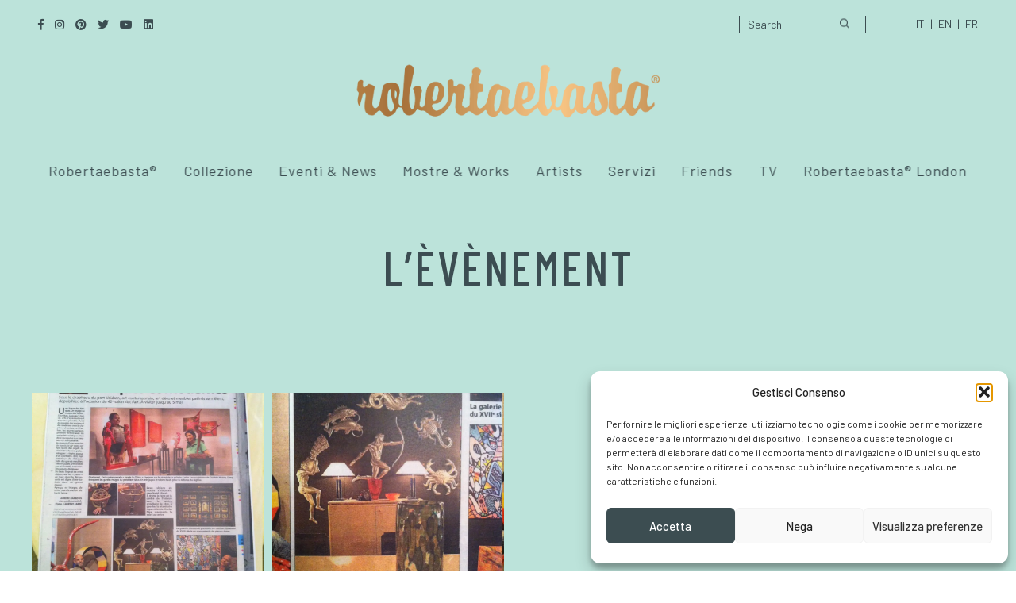

--- FILE ---
content_type: text/html; charset=UTF-8
request_url: https://robertaebasta.com/press/levenement/
body_size: 20131
content:
<!DOCTYPE html>
<html lang="it-IT">
	<head>
		<meta charset="UTF-8" />
		<meta name="viewport" content="width=device-width, initial-scale=1, maximum-scale=1">
		<meta name="format-detection" content="telephone=no">
		<link rel="profile" href="http://gmpg.org/xfn/11" />
		<link rel="pingback" href="https://robertaebasta.com/xmlrpc.php" />
		<meta name='robots' content='index, follow, max-image-preview:large, max-snippet:-1, max-video-preview:-1' />

<!-- Google Tag Manager for WordPress by gtm4wp.com -->
<script data-cfasync="false" data-pagespeed-no-defer>
	var gtm4wp_datalayer_name = "dataLayer";
	var dataLayer = dataLayer || [];
</script>
<!-- End Google Tag Manager for WordPress by gtm4wp.com -->
	<!-- This site is optimized with the Yoast SEO plugin v23.5 - https://yoast.com/wordpress/plugins/seo/ -->
	<title>l&#039;èvènement - Robertaebasta® Art Gallery</title>
<link data-rocket-preload as="style" href="https://fonts.googleapis.com/css?family=Barlow%3A100%2C100italic%2C200%2C200italic%2C300%2C300italic%2Cregular%2Citalic%2C500%2C500italic%2C600%2C600italic%2C700%2C700italic%2C800%2C800italic%2C900%2C900italic%7CBarlow%20Condensed%3A100%2C100italic%2C200%2C200italic%2C300%2C300italic%2Cregular%2Citalic%2C500%2C500italic%2C600%2C600italic%2C700%2C700italic%2C800%2C800italic%2C900%2C900italic&#038;subset=latin-ext&#038;display=swap" rel="preload">
<link href="https://fonts.googleapis.com/css?family=Barlow%3A100%2C100italic%2C200%2C200italic%2C300%2C300italic%2Cregular%2Citalic%2C500%2C500italic%2C600%2C600italic%2C700%2C700italic%2C800%2C800italic%2C900%2C900italic%7CBarlow%20Condensed%3A100%2C100italic%2C200%2C200italic%2C300%2C300italic%2Cregular%2Citalic%2C500%2C500italic%2C600%2C600italic%2C700%2C700italic%2C800%2C800italic%2C900%2C900italic&#038;subset=latin-ext&#038;display=swap" media="print" onload="this.media=&#039;all&#039;" rel="stylesheet">
<noscript data-wpr-hosted-gf-parameters=""><link rel="stylesheet" href="https://fonts.googleapis.com/css?family=Barlow%3A100%2C100italic%2C200%2C200italic%2C300%2C300italic%2Cregular%2Citalic%2C500%2C500italic%2C600%2C600italic%2C700%2C700italic%2C800%2C800italic%2C900%2C900italic%7CBarlow%20Condensed%3A100%2C100italic%2C200%2C200italic%2C300%2C300italic%2Cregular%2Citalic%2C500%2C500italic%2C600%2C600italic%2C700%2C700italic%2C800%2C800italic%2C900%2C900italic&#038;subset=latin-ext&#038;display=swap"></noscript>
	<link rel="canonical" href="https://robertaebasta.com/press/levenement/" />
	<meta property="og:locale" content="it_IT" />
	<meta property="og:type" content="article" />
	<meta property="og:title" content="l&#039;èvènement - Robertaebasta® Art Gallery" />
	<meta property="og:url" content="https://robertaebasta.com/press/levenement/" />
	<meta property="og:site_name" content="Robertaebasta® Art Gallery" />
	<meta property="article:publisher" content="https://www.facebook.com/RobertaebastaMilano/" />
	<meta property="article:modified_time" content="2020-07-30T12:34:30+00:00" />
	<meta property="og:image" content="https://robertaebasta.com/wp-content/uploads/2020/07/foto_2_3.jpg" />
	<meta property="og:image:width" content="968" />
	<meta property="og:image:height" content="1296" />
	<meta property="og:image:type" content="image/jpeg" />
	<meta name="twitter:card" content="summary_large_image" />
	<meta name="twitter:site" content="@robertaebasta1" />
	<!-- / Yoast SEO plugin. -->


<link href='https://fonts.gstatic.com' crossorigin rel='preconnect' />
<link rel="alternate" type="application/rss+xml" title="Robertaebasta® Art Gallery &raquo; Feed" href="https://robertaebasta.com/feed/" />
<style id='wp-emoji-styles-inline-css'>

	img.wp-smiley, img.emoji {
		display: inline !important;
		border: none !important;
		box-shadow: none !important;
		height: 1em !important;
		width: 1em !important;
		margin: 0 0.07em !important;
		vertical-align: -0.1em !important;
		background: none !important;
		padding: 0 !important;
	}
</style>
<link rel='stylesheet' id='wp-block-library-css' href='https://robertaebasta.com/wp-includes/css/dist/block-library/style.min.css?ver=25ce23425d1049f17e76fdaa2f5822b5' media='all' />
<style id='classic-theme-styles-inline-css'>
/*! This file is auto-generated */
.wp-block-button__link{color:#fff;background-color:#32373c;border-radius:9999px;box-shadow:none;text-decoration:none;padding:calc(.667em + 2px) calc(1.333em + 2px);font-size:1.125em}.wp-block-file__button{background:#32373c;color:#fff;text-decoration:none}
</style>
<style id='global-styles-inline-css'>
body{--wp--preset--color--black: #000000;--wp--preset--color--cyan-bluish-gray: #abb8c3;--wp--preset--color--white: #ffffff;--wp--preset--color--pale-pink: #f78da7;--wp--preset--color--vivid-red: #cf2e2e;--wp--preset--color--luminous-vivid-orange: #ff6900;--wp--preset--color--luminous-vivid-amber: #fcb900;--wp--preset--color--light-green-cyan: #7bdcb5;--wp--preset--color--vivid-green-cyan: #00d084;--wp--preset--color--pale-cyan-blue: #8ed1fc;--wp--preset--color--vivid-cyan-blue: #0693e3;--wp--preset--color--vivid-purple: #9b51e0;--wp--preset--gradient--vivid-cyan-blue-to-vivid-purple: linear-gradient(135deg,rgba(6,147,227,1) 0%,rgb(155,81,224) 100%);--wp--preset--gradient--light-green-cyan-to-vivid-green-cyan: linear-gradient(135deg,rgb(122,220,180) 0%,rgb(0,208,130) 100%);--wp--preset--gradient--luminous-vivid-amber-to-luminous-vivid-orange: linear-gradient(135deg,rgba(252,185,0,1) 0%,rgba(255,105,0,1) 100%);--wp--preset--gradient--luminous-vivid-orange-to-vivid-red: linear-gradient(135deg,rgba(255,105,0,1) 0%,rgb(207,46,46) 100%);--wp--preset--gradient--very-light-gray-to-cyan-bluish-gray: linear-gradient(135deg,rgb(238,238,238) 0%,rgb(169,184,195) 100%);--wp--preset--gradient--cool-to-warm-spectrum: linear-gradient(135deg,rgb(74,234,220) 0%,rgb(151,120,209) 20%,rgb(207,42,186) 40%,rgb(238,44,130) 60%,rgb(251,105,98) 80%,rgb(254,248,76) 100%);--wp--preset--gradient--blush-light-purple: linear-gradient(135deg,rgb(255,206,236) 0%,rgb(152,150,240) 100%);--wp--preset--gradient--blush-bordeaux: linear-gradient(135deg,rgb(254,205,165) 0%,rgb(254,45,45) 50%,rgb(107,0,62) 100%);--wp--preset--gradient--luminous-dusk: linear-gradient(135deg,rgb(255,203,112) 0%,rgb(199,81,192) 50%,rgb(65,88,208) 100%);--wp--preset--gradient--pale-ocean: linear-gradient(135deg,rgb(255,245,203) 0%,rgb(182,227,212) 50%,rgb(51,167,181) 100%);--wp--preset--gradient--electric-grass: linear-gradient(135deg,rgb(202,248,128) 0%,rgb(113,206,126) 100%);--wp--preset--gradient--midnight: linear-gradient(135deg,rgb(2,3,129) 0%,rgb(40,116,252) 100%);--wp--preset--font-size--small: 13px;--wp--preset--font-size--medium: 20px;--wp--preset--font-size--large: 36px;--wp--preset--font-size--x-large: 42px;--wp--preset--spacing--20: 0.44rem;--wp--preset--spacing--30: 0.67rem;--wp--preset--spacing--40: 1rem;--wp--preset--spacing--50: 1.5rem;--wp--preset--spacing--60: 2.25rem;--wp--preset--spacing--70: 3.38rem;--wp--preset--spacing--80: 5.06rem;--wp--preset--shadow--natural: 6px 6px 9px rgba(0, 0, 0, 0.2);--wp--preset--shadow--deep: 12px 12px 50px rgba(0, 0, 0, 0.4);--wp--preset--shadow--sharp: 6px 6px 0px rgba(0, 0, 0, 0.2);--wp--preset--shadow--outlined: 6px 6px 0px -3px rgba(255, 255, 255, 1), 6px 6px rgba(0, 0, 0, 1);--wp--preset--shadow--crisp: 6px 6px 0px rgba(0, 0, 0, 1);}:where(.is-layout-flex){gap: 0.5em;}:where(.is-layout-grid){gap: 0.5em;}body .is-layout-flow > .alignleft{float: left;margin-inline-start: 0;margin-inline-end: 2em;}body .is-layout-flow > .alignright{float: right;margin-inline-start: 2em;margin-inline-end: 0;}body .is-layout-flow > .aligncenter{margin-left: auto !important;margin-right: auto !important;}body .is-layout-constrained > .alignleft{float: left;margin-inline-start: 0;margin-inline-end: 2em;}body .is-layout-constrained > .alignright{float: right;margin-inline-start: 2em;margin-inline-end: 0;}body .is-layout-constrained > .aligncenter{margin-left: auto !important;margin-right: auto !important;}body .is-layout-constrained > :where(:not(.alignleft):not(.alignright):not(.alignfull)){max-width: var(--wp--style--global--content-size);margin-left: auto !important;margin-right: auto !important;}body .is-layout-constrained > .alignwide{max-width: var(--wp--style--global--wide-size);}body .is-layout-flex{display: flex;}body .is-layout-flex{flex-wrap: wrap;align-items: center;}body .is-layout-flex > *{margin: 0;}body .is-layout-grid{display: grid;}body .is-layout-grid > *{margin: 0;}:where(.wp-block-columns.is-layout-flex){gap: 2em;}:where(.wp-block-columns.is-layout-grid){gap: 2em;}:where(.wp-block-post-template.is-layout-flex){gap: 1.25em;}:where(.wp-block-post-template.is-layout-grid){gap: 1.25em;}.has-black-color{color: var(--wp--preset--color--black) !important;}.has-cyan-bluish-gray-color{color: var(--wp--preset--color--cyan-bluish-gray) !important;}.has-white-color{color: var(--wp--preset--color--white) !important;}.has-pale-pink-color{color: var(--wp--preset--color--pale-pink) !important;}.has-vivid-red-color{color: var(--wp--preset--color--vivid-red) !important;}.has-luminous-vivid-orange-color{color: var(--wp--preset--color--luminous-vivid-orange) !important;}.has-luminous-vivid-amber-color{color: var(--wp--preset--color--luminous-vivid-amber) !important;}.has-light-green-cyan-color{color: var(--wp--preset--color--light-green-cyan) !important;}.has-vivid-green-cyan-color{color: var(--wp--preset--color--vivid-green-cyan) !important;}.has-pale-cyan-blue-color{color: var(--wp--preset--color--pale-cyan-blue) !important;}.has-vivid-cyan-blue-color{color: var(--wp--preset--color--vivid-cyan-blue) !important;}.has-vivid-purple-color{color: var(--wp--preset--color--vivid-purple) !important;}.has-black-background-color{background-color: var(--wp--preset--color--black) !important;}.has-cyan-bluish-gray-background-color{background-color: var(--wp--preset--color--cyan-bluish-gray) !important;}.has-white-background-color{background-color: var(--wp--preset--color--white) !important;}.has-pale-pink-background-color{background-color: var(--wp--preset--color--pale-pink) !important;}.has-vivid-red-background-color{background-color: var(--wp--preset--color--vivid-red) !important;}.has-luminous-vivid-orange-background-color{background-color: var(--wp--preset--color--luminous-vivid-orange) !important;}.has-luminous-vivid-amber-background-color{background-color: var(--wp--preset--color--luminous-vivid-amber) !important;}.has-light-green-cyan-background-color{background-color: var(--wp--preset--color--light-green-cyan) !important;}.has-vivid-green-cyan-background-color{background-color: var(--wp--preset--color--vivid-green-cyan) !important;}.has-pale-cyan-blue-background-color{background-color: var(--wp--preset--color--pale-cyan-blue) !important;}.has-vivid-cyan-blue-background-color{background-color: var(--wp--preset--color--vivid-cyan-blue) !important;}.has-vivid-purple-background-color{background-color: var(--wp--preset--color--vivid-purple) !important;}.has-black-border-color{border-color: var(--wp--preset--color--black) !important;}.has-cyan-bluish-gray-border-color{border-color: var(--wp--preset--color--cyan-bluish-gray) !important;}.has-white-border-color{border-color: var(--wp--preset--color--white) !important;}.has-pale-pink-border-color{border-color: var(--wp--preset--color--pale-pink) !important;}.has-vivid-red-border-color{border-color: var(--wp--preset--color--vivid-red) !important;}.has-luminous-vivid-orange-border-color{border-color: var(--wp--preset--color--luminous-vivid-orange) !important;}.has-luminous-vivid-amber-border-color{border-color: var(--wp--preset--color--luminous-vivid-amber) !important;}.has-light-green-cyan-border-color{border-color: var(--wp--preset--color--light-green-cyan) !important;}.has-vivid-green-cyan-border-color{border-color: var(--wp--preset--color--vivid-green-cyan) !important;}.has-pale-cyan-blue-border-color{border-color: var(--wp--preset--color--pale-cyan-blue) !important;}.has-vivid-cyan-blue-border-color{border-color: var(--wp--preset--color--vivid-cyan-blue) !important;}.has-vivid-purple-border-color{border-color: var(--wp--preset--color--vivid-purple) !important;}.has-vivid-cyan-blue-to-vivid-purple-gradient-background{background: var(--wp--preset--gradient--vivid-cyan-blue-to-vivid-purple) !important;}.has-light-green-cyan-to-vivid-green-cyan-gradient-background{background: var(--wp--preset--gradient--light-green-cyan-to-vivid-green-cyan) !important;}.has-luminous-vivid-amber-to-luminous-vivid-orange-gradient-background{background: var(--wp--preset--gradient--luminous-vivid-amber-to-luminous-vivid-orange) !important;}.has-luminous-vivid-orange-to-vivid-red-gradient-background{background: var(--wp--preset--gradient--luminous-vivid-orange-to-vivid-red) !important;}.has-very-light-gray-to-cyan-bluish-gray-gradient-background{background: var(--wp--preset--gradient--very-light-gray-to-cyan-bluish-gray) !important;}.has-cool-to-warm-spectrum-gradient-background{background: var(--wp--preset--gradient--cool-to-warm-spectrum) !important;}.has-blush-light-purple-gradient-background{background: var(--wp--preset--gradient--blush-light-purple) !important;}.has-blush-bordeaux-gradient-background{background: var(--wp--preset--gradient--blush-bordeaux) !important;}.has-luminous-dusk-gradient-background{background: var(--wp--preset--gradient--luminous-dusk) !important;}.has-pale-ocean-gradient-background{background: var(--wp--preset--gradient--pale-ocean) !important;}.has-electric-grass-gradient-background{background: var(--wp--preset--gradient--electric-grass) !important;}.has-midnight-gradient-background{background: var(--wp--preset--gradient--midnight) !important;}.has-small-font-size{font-size: var(--wp--preset--font-size--small) !important;}.has-medium-font-size{font-size: var(--wp--preset--font-size--medium) !important;}.has-large-font-size{font-size: var(--wp--preset--font-size--large) !important;}.has-x-large-font-size{font-size: var(--wp--preset--font-size--x-large) !important;}
.wp-block-navigation a:where(:not(.wp-element-button)){color: inherit;}
:where(.wp-block-post-template.is-layout-flex){gap: 1.25em;}:where(.wp-block-post-template.is-layout-grid){gap: 1.25em;}
:where(.wp-block-columns.is-layout-flex){gap: 2em;}:where(.wp-block-columns.is-layout-grid){gap: 2em;}
.wp-block-pullquote{font-size: 1.5em;line-height: 1.6;}
</style>
<link rel='stylesheet' id='redux-extendify-styles-css' href='https://robertaebasta.com/wp-content/plugins/redux-framework/redux-core/assets/css/extendify-utilities.css?ver=4.4.11' media='all' />
<link rel='stylesheet' id='wpml-legacy-horizontal-list-0-css' href='https://robertaebasta.com/wp-content/plugins/sitepress-multilingual-cms/templates/language-switchers/legacy-list-horizontal/style.min.css?ver=1' media='all' />
<link rel='stylesheet' id='wpml-menu-item-0-css' href='https://robertaebasta.com/wp-content/plugins/sitepress-multilingual-cms/templates/language-switchers/menu-item/style.min.css?ver=1' media='all' />
<style id='wpml-menu-item-0-inline-css'>
.wpml-ls-slot-5, .wpml-ls-slot-5 a, .wpml-ls-slot-5 a:visited{color:#dd3333;}.wpml-ls-slot-5.wpml-ls-current-language, .wpml-ls-slot-5.wpml-ls-current-language a, .wpml-ls-slot-5.wpml-ls-current-language a:visited{color:#81d742;}
</style>
<link rel='stylesheet' id='cmplz-general-css' href='https://robertaebasta.com/wp-content/plugins/complianz-gdpr-premium/assets/css/cookieblocker.min.css?ver=1767977905' media='all' />
<link rel='stylesheet' id='search-filter-plugin-styles-css' href='https://robertaebasta.com/wp-content/plugins/search-filter-pro/public/assets/css/search-filter.min.css?ver=2.5.16' media='all' />
<link rel='stylesheet' id='cms-navigation-style-base-css' href='https://robertaebasta.com/wp-content/plugins/wpml-cms-nav/res/css/cms-navigation-base.css?ver=1.5.6' media='screen' />
<link rel='stylesheet' id='cms-navigation-style-css' href='https://robertaebasta.com/wp-content/plugins/wpml-cms-nav/res/css/cms-navigation.css?ver=1.5.6' media='screen' />
<link rel='stylesheet' id='scape-style-css' href='https://robertaebasta.com/wp-content/themes/scape/library/css/app.css?ver=1.1' media='all' />
<style id='scape-style-inline-css'>
.wtbx-site-preloader-inner {visibility:hidden; opacity: 0;}
</style>
<link rel='stylesheet' id='child-style-css' href='https://robertaebasta.com/wp-content/themes/scape-child/style.css?ver=1.1' media='all' />
<link rel='stylesheet' id='tiny-slider-css' href='https://robertaebasta.com/wp-content/themes/scape-child/tiny-slider/tiny-slider.css?ver=1.0' media='all' />
<link rel='stylesheet' id='lightbox-css' href='https://robertaebasta.com/wp-content/themes/scape-child/lightbox/lightbox.css?ver=1.0' media='all' />
<link rel='stylesheet' id='scape-control-css' href='https://robertaebasta.com/wp-content/plugins/scape-core/include/icon-fonts/scape-controls/scape-controls.min.css?ver=1.0' media='all' />
<link rel='stylesheet' id='scape-style-preloaders-css' href='//robertaebasta.com/wp-content/uploads/wtbx_custom_styles/style-custom-preloaders.css?ver=1768891652' media='all' />
<link rel='stylesheet' id='scape-ui-font-css' href='https://robertaebasta.com/wp-content/themes/scape/library/fonts/scape-ui.min.css?ver=1.1' media='all' />
<link rel='stylesheet' id='scape-header-style-css' href='//robertaebasta.com/wp-content/uploads/wtbx_custom_styles/style-custom-header-16.css?ver=1.1' media='all' />
<link rel='stylesheet' id='wp-pagenavi-css' href='https://robertaebasta.com/wp-content/plugins/wp-pagenavi/pagenavi-css.css?ver=2.70' media='all' />
<link rel='stylesheet' id='wpb_wmca_accordion_style-css' href='https://robertaebasta.com/wp-content/plugins/wpb-accordion-menu-or-category-pro/assets/css/wpb_wmca_style.css?ver=1.0' media='all' />
<style id='wpb_wmca_accordion_style-inline-css'>
	
		body .wpb_category_n_menu_accordion li a {
		    font-size: 12px!important;
		    line-height: 18px!important;
		    font-weight: 600!important;
		}
				.wpb_category_n_menu_accordion.wpb_wmca_theme_custom > ul > li > a,
		.wpb_category_n_menu_accordion.wpb_wmca_theme_custom > ul ul li > a,
		.wpb_category_n_menu_accordion.wpb_wmca_theme_custom > ul ul ul li > a {
		  border-bottom: 1px solid #e5e5e5!important;
		}
		.wpb_category_n_menu_accordion.wpb_wmca_theme_custom > ul > li a,
		.wpb_category_n_menu_accordion.wpb_wmca_theme_custom > ul > li a:visited{
		  color: #3c4d51!important;
		}
		.wpb_category_n_menu_accordion.wpb_wmca_theme_custom > ul > li li:hover > a,
		.wpb_category_n_menu_accordion.wpb_wmca_theme_custom li.wpb-submenu-indicator-minus > a {
		  border-left-color: #e5e5e5;
		}
		.wpb_category_n_menu_accordion.wpb_wmca_theme_custom > ul > li > a {
		  background: ;
		}
		.wpb_category_n_menu_accordion.wpb_wmca_theme_custom ul > li li {
		  background: ;
		}
		.wpb_category_n_menu_accordion.wpb_wmca_theme_custom > ul > li > a:hover {
		  background-color: ;
		}

		.wpb_category_n_menu_accordion li.wpb-submenu-indicator-minus > a > span.wpb-submenu-indicator .wpb-submenu-indicator-icon {
			-ms-transform: rotate(45deg);
			-moz-transform: rotate(45deg);
			-webkit-transform: rotate(45deg);
			transform: rotate(45deg);
		}

		.wpb_category_n_menu_accordion.wpb_wmca_theme_minimal li.current-cat > a,
		.wpb_category_n_menu_accordion.wpb_wmca_theme_minimal li.current-menu-item > a,
		.wpb_category_n_menu_accordion.wpb_wmca_theme_flat_design li.current-cat > a,
		.wpb_category_n_menu_accordion.wpb_wmca_theme_flat_design li.current-menu-item > a {
			color: #d63031;
		}
		.wpb_category_n_menu_accordion.wpb_wmca_theme_flat_design > ul > li > a {
		  background-color: #d63031;
		  border-color: #c30000;
		}
		.wpb_category_n_menu_accordion.wpb_wmca_theme_flat_design li.current-cat > a,
		.wpb_category_n_menu_accordion.wpb_wmca_theme_flat_design li.current-menu-item > a {
			color: #c30000;
		}
		.wpb_category_n_menu_accordion.wpb_wmca_theme_flat_design > ul > li > a:hover,
		.wpb_category_n_menu_accordion.wpb_wmca_theme_flat_design li.current-cat > a {
			background-color: #c30000;
		}
		.wpb_category_n_menu_accordion.wpb_wmca_theme_custom ul > li li > a:hover {
			background-color: ;
		}
		.wpb_category_n_menu_accordion.wpb_wmca_theme_custom > ul > li a:hover {
			color: #bce3da!important;
		}

		.wpb_category_n_menu_accordion.wpb_wmca_theme_custom > ul > li > a:hover,
		.wpb_category_n_menu_accordion.wpb_wmca_theme_custom > ul ul li > a:hover,
		.wpb_category_n_menu_accordion.wpb_wmca_theme_custom > ul ul ul li > a:hover {
		  border-bottom: 1px solid #e5e5e5!important;
		}
		.wpb_category_n_menu_accordion.wpb_wmca_theme_custom > ul > li li:hover > a:hover,
		.wpb_category_n_menu_accordion.wpb_wmca_theme_custom li.wpb-submenu-indicator-minus > a:hover {
		  border-left-color: #e5e5e5;
		}

				.wpb_category_n_menu_accordion.wpb_wmca_theme_custom > ul li.current-cat > a,
		.wpb_category_n_menu_accordion.wpb_wmca_theme_custom > ul li.current-menu-item > a,
		.wpb_category_n_menu_accordion.wpb_wmca_theme_custom > ul li.wpb-wcma-current-post > a {
			background-color: !important;
			color: #bce3da!important;
		}
						.wpb_category_n_menu_accordion.wpb_wmca_theme_custom > ul li.current-cat > a,
		.wpb_category_n_menu_accordion.wpb_wmca_theme_custom > ul li.current-menu-item > a,
		.wpb_category_n_menu_accordion.wpb_wmca_theme_custom > ul li.wpb-wcma-current-post > a {
			border-bottom: 1px solid #e5e5e5!important;
		}
						.wpb_category_n_menu_accordion.wpb_wmca_theme_custom > ul li.current-cat > a,
		.wpb_category_n_menu_accordion.wpb_wmca_theme_custom > ul li.current-menu-item > a,
		.wpb_category_n_menu_accordion.wpb_wmca_theme_custom > ul li.wpb-wcma-current-post > a {
			border-left-color: #e5e5e5!important;
		}
		
	
</style>
<link rel='stylesheet' id='__EPYT__style-css' href='https://robertaebasta.com/wp-content/plugins/youtube-embed-plus/styles/ytprefs.min.css?ver=14.2.4' media='all' />
<style id='__EPYT__style-inline-css'>

                .epyt-gallery-thumb {
                        width: 33.333%;
                }
                
</style>
<script id="wpml-cookie-js-extra">
/* <![CDATA[ */
var wpml_cookies = {"wp-wpml_current_language":{"value":"it","expires":1,"path":"\/"}};
var wpml_cookies = {"wp-wpml_current_language":{"value":"it","expires":1,"path":"\/"}};
/* ]]> */
</script>
<script src="https://robertaebasta.com/wp-content/plugins/sitepress-multilingual-cms/res/js/cookies/language-cookie.js?ver=486900" id="wpml-cookie-js" defer="defer" data-wp-strategy="defer"></script>
<script src="https://robertaebasta.com/wp-includes/js/jquery/jquery.min.js?ver=3.7.1" id="jquery-core-js"></script>
<script src="https://robertaebasta.com/wp-includes/js/jquery/jquery-migrate.min.js?ver=3.4.1" id="jquery-migrate-js"></script>
<script id="search-filter-plugin-build-js-extra">
/* <![CDATA[ */
var SF_LDATA = {"ajax_url":"https:\/\/robertaebasta.com\/wp-admin\/admin-ajax.php","home_url":"https:\/\/robertaebasta.com\/","extensions":[]};
/* ]]> */
</script>
<script src="https://robertaebasta.com/wp-content/plugins/search-filter-pro/public/assets/js/search-filter-build.min.js?ver=2.5.16" id="search-filter-plugin-build-js"></script>
<script src="https://robertaebasta.com/wp-content/plugins/search-filter-pro/public/assets/js/chosen.jquery.min.js?ver=2.5.16" id="search-filter-plugin-chosen-js"></script>
<script src="https://robertaebasta.com/wp-content/themes/scape-child/tiny-slider/tiny-slider.js?ver=1" id="tiny-slider-js"></script>
<script src="https://robertaebasta.com/wp-content/themes/scape-child/lightbox/lightbox.js?ver=1" id="lightbox-js"></script>
<script data-service="youtube" data-category="marketing" type="text/plain" id="__ytprefs__-js-extra">
/* <![CDATA[ */
var _EPYT_ = {"ajaxurl":"https:\/\/robertaebasta.com\/wp-admin\/admin-ajax.php","security":"b9b9c12a96","gallery_scrolloffset":"20","eppathtoscripts":"https:\/\/robertaebasta.com\/wp-content\/plugins\/youtube-embed-plus\/scripts\/","eppath":"https:\/\/robertaebasta.com\/wp-content\/plugins\/youtube-embed-plus\/","epresponsiveselector":"[\"iframe.__youtube_prefs__\"]","epdovol":"1","version":"14.2.4","evselector":"iframe.__youtube_prefs__[src], iframe[src*=\"youtube.com\/embed\/\"], iframe[src*=\"youtube-nocookie.com\/embed\/\"]","ajax_compat":"","maxres_facade":"eager","ytapi_load":"light","pause_others":"","stopMobileBuffer":"1","facade_mode":"","not_live_on_channel":""};
/* ]]> */
</script>
<script src="https://robertaebasta.com/wp-content/plugins/youtube-embed-plus/scripts/ytprefs.min.js?ver=14.2.4" id="__ytprefs__-js"></script>
<link rel="https://api.w.org/" href="https://robertaebasta.com/wp-json/" /><link rel="alternate" type="application/json" href="https://robertaebasta.com/wp-json/wp/v2/press/184370" /><link rel='shortlink' href='https://robertaebasta.com/?p=184370' />
<link rel="alternate" type="application/json+oembed" href="https://robertaebasta.com/wp-json/oembed/1.0/embed?url=https%3A%2F%2Frobertaebasta.com%2Fpress%2Flevenement%2F" />
<link rel="alternate" type="text/xml+oembed" href="https://robertaebasta.com/wp-json/oembed/1.0/embed?url=https%3A%2F%2Frobertaebasta.com%2Fpress%2Flevenement%2F&#038;format=xml" />
<meta name="generator" content="WPML ver:4.8.6 stt:1,4,27;" />
<meta name="generator" content="Redux 4.4.11" />			<style>.cmplz-hidden {
					display: none !important;
				}</style>
<!-- Google Tag Manager for WordPress by gtm4wp.com -->
<!-- GTM Container placement set to off -->
<script data-cfasync="false" data-pagespeed-no-defer>
	var dataLayer_content = {"pagePostType":"press","pagePostType2":"single-press","pagePostAuthor":"DS_admin7","pagePostTerms":{"meta":{"video_id":"","immagine_parallax_video":"","galleria_immagini":"a:2:{i:0;s:6:\"181643\";i:1;s:6:\"181664\";}","virtual_tour":"","header-section-height-slider-single":-1,"page-layout-sidebar-width-slider-single":-1,"page-template-type-single":"default","navigation-parent":0}}};
	dataLayer.push( dataLayer_content );
</script>
<script data-cfasync="false" data-pagespeed-no-defer>
	console.warn && console.warn("[GTM4WP] Google Tag Manager container code placement set to OFF !!!");
	console.warn && console.warn("[GTM4WP] Data layer codes are active but GTM container must be loaded using custom coding !!!");
</script>
<!-- End Google Tag Manager for WordPress by gtm4wp.com -->
<!-- Schema & Structured Data For WP v1.54 - -->
<script type="application/ld+json" class="saswp-schema-markup-output">
[{"@context":"https:\/\/schema.org\/","@graph":[{"@context":"https:\/\/schema.org\/","@type":"SiteNavigationElement","@id":"https:\/\/robertaebasta.com\/#about","name":"About","url":"https:\/\/robertaebasta.com\/fr\/robertaebasta\/"},{"@context":"https:\/\/schema.org\/","@type":"SiteNavigationElement","@id":"https:\/\/robertaebasta.com\/#press","name":"Press","url":"https:\/\/robertaebasta.com\/fr\/magazine\/"},{"@context":"https:\/\/schema.org\/","@type":"SiteNavigationElement","@id":"https:\/\/robertaebasta.com\/#contacts","name":"Contacts","url":"https:\/\/robertaebasta.com\/fr\/contact-us\/"},{"@context":"https:\/\/schema.org\/","@type":"SiteNavigationElement","@id":"https:\/\/robertaebasta.com\/#collection","name":"Collection","url":"https:\/\/robertaebasta.com\/fr\/collection\/"},{"@context":"https:\/\/schema.org\/","@type":"SiteNavigationElement","@id":"https:\/\/robertaebasta.com\/#evenemente-et-actualites","name":"\u00c9v\u00e9nemente et Actualit\u00e9s","url":"https:\/\/robertaebasta.com\/fr\/evenements-et-actualites\/"},{"@context":"https:\/\/schema.org\/","@type":"SiteNavigationElement","@id":"https:\/\/robertaebasta.com\/#expositions","name":"Expositions","url":"https:\/\/robertaebasta.com\/fr\/expositions\/"},{"@context":"https:\/\/schema.org\/","@type":"SiteNavigationElement","@id":"https:\/\/robertaebasta.com\/#works","name":"Works","url":"https:\/\/robertaebasta.com\/fr\/works\/"},{"@context":"https:\/\/schema.org\/","@type":"SiteNavigationElement","@id":"https:\/\/robertaebasta.com\/#artists","name":"Artists","url":"https:\/\/robertaebasta.com\/fr\/artists\/"},{"@context":"https:\/\/schema.org\/","@type":"SiteNavigationElement","@id":"https:\/\/robertaebasta.com\/#services","name":"Services","url":"https:\/\/robertaebasta.com\/fr\/services\/"},{"@context":"https:\/\/schema.org\/","@type":"SiteNavigationElement","@id":"https:\/\/robertaebasta.com\/#friends","name":"Friends","url":"https:\/\/robertaebasta.com\/fr\/robertaebasta-friends\/"},{"@context":"https:\/\/schema.org\/","@type":"SiteNavigationElement","@id":"https:\/\/robertaebasta.com\/#all-programmes","name":"All programmes","url":"https:\/\/robertaebasta.com\/fr\/a-la-tele\/"},{"@context":"https:\/\/schema.org\/","@type":"SiteNavigationElement","@id":"https:\/\/robertaebasta.com\/#cash-or-trash","name":"Cash or Trash","url":"https:\/\/robertaebasta.com\/fr\/cash-or-trash\/"},{"@context":"https:\/\/schema.org\/","@type":"SiteNavigationElement","@id":"https:\/\/robertaebasta.com\/#la-mercante-di-brera","name":"La Mercante di Brera","url":"https:\/\/robertaebasta.com\/fr\/la-mercante-di-brera\/"},{"@context":"https:\/\/schema.org\/","@type":"SiteNavigationElement","@id":"https:\/\/robertaebasta.com\/#questa-e-casa-mia","name":"Questa \u00e8 Casa Mia","url":"https:\/\/robertaebasta.com\/fr\/questa-e-casa-mia\/"},{"@context":"https:\/\/schema.org\/","@type":"SiteNavigationElement","@id":"https:\/\/robertaebasta.com\/#robertaebasta-london","name":"Robertaebasta\u00ae London","url":"https:\/\/www.robertaebasta.co.uk\/"}]},

{"@context":"https:\/\/schema.org\/","@type":"BreadcrumbList","@id":"https:\/\/robertaebasta.com\/press\/levenement\/#breadcrumb","itemListElement":[{"@type":"ListItem","position":1,"item":{"@id":"https:\/\/robertaebasta.com","name":"Robertaebasta\u00ae Art Gallery"}},{"@type":"ListItem","position":2,"item":{"@id":"https:\/\/robertaebasta.com\/press\/","name":"Press"}},{"@type":"ListItem","position":3,"item":{"@id":"https:\/\/robertaebasta.com\/press\/levenement\/","name":"l&#8217;\u00e8v\u00e8nement"}}]},

{"@context":"https:\/\/schema.org\/","@type":"LocalBusiness","@id":"LocalBusiness","url":"https:\/\/robertaebasta.com\/","name":"Robertaebasta\u00ae Galleria 4 Design","description":"Galleria d&#039;arte con oltre 50 anni di esperienza specializzata nelle arti decorative e nel design del XX secolo. La collezione Robertaebasta\u00ae \u00e8 una ricercata selezione di opere d\u2019arte e particolari d\u2019arredo estremamente rari ed esclusivi. Riflette tutta la passione per le arti decorative del XX secolo e del design, diventa un contenitore di creativit\u00e0 e cultura che apre un dialogo tra arte, architettura e design. Appassionati, collezionisti, architetti, interior decorator, possono affidarsi alle competenze e alla passione dei professionisti Robertaebasta\u00ae, per realizzare sorprendenti soluzioni abitative.","address":{"@type":"PostalAddress","streetAddress":"Via Solferino, 3, 20122 Milano MI","addressLocality":"Milano","addressRegion":"Italy","postalCode":"20122","addressCountry":""},"telephone":"+39 02861593","openingHours":["Mo 15.00 -19.00\r\nMa-Sat 10:00-19:00"],"additionalType":"","priceRange":"","servesCuisine":"","areaServed":[],"founder":[{"@type":"Person","name":"Roberta Tagliavini"}],"employee":[],"makesOffer":{"@type":"Offer","@id":"#service","itemOffered":{"@type":"Service","name":"","url":"","areaServed":[]}},"sameAs":["https:\/\/www.facebook.com\/RobertaebastaMilano\/","https:\/\/twitter.com\/robertaebasta1","https:\/\/www.instagram.com\/galleria_robertaebasta\/?hl=it","https:\/\/www.pinterest.it\/robertaebastaartgallery\/","https:\/\/www.linkedin.com\/company\/robertaebasta\/","https:\/\/www.youtube.com\/channel\/UC4l_1jBxbO1I18UQKcImUsw"],"hasMenu":"","hasMap":"https:\/\/goo.gl\/maps\/d8trdhuz4qYwa6WR6","geo":{"@type":"GeoCoordinates","latitude":"45.473467","longitude":"9.187211"},"image":[{"@type":"ImageObject","@id":"https:\/\/robertaebasta.com\/press\/levenement\/#primaryimage","url":"https:\/\/robertaebasta.com\/wp-content\/uploads\/2020\/07\/foto_2_3-1200x1607.jpg","width":"1200","height":"1607"},{"@type":"ImageObject","url":"https:\/\/robertaebasta.com\/wp-content\/uploads\/2020\/07\/foto_2_3-1200x900.jpg","width":"1200","height":"900"},{"@type":"ImageObject","url":"https:\/\/robertaebasta.com\/wp-content\/uploads\/2020\/07\/foto_2_3-1200x675.jpg","width":"1200","height":"675"},{"@type":"ImageObject","url":"https:\/\/robertaebasta.com\/wp-content\/uploads\/2020\/07\/foto_2_3-968x968.jpg","width":"968","height":"968"}]},

{"@context":"https:\/\/schema.org\/","@type":"LocalBusiness","@id":"LocalBusiness","url":"https:\/\/robertaebasta.com\/","name":"Galleria 1 Sede &amp; Uffici","description":"Galleria d&#039;arte con oltre 50 anni di esperienza specializzata nelle arti decorative e nel design del XX secolo. La collezione Robertaebasta\u00ae \u00e8 una ricercata selezione di opere d\u2019arte e particolari d\u2019arredo estremamente rari ed esclusivi. Riflette tutta la passione per le arti decorative del XX secolo e del design, diventa un contenitore di creativit\u00e0 e cultura che apre un dialogo tra arte, architettura e design. Appassionati, collezionisti, architetti, interior decorator, possono affidarsi alle competenze e alla passione dei professionisti Robertaebasta\u00ae, per realizzare sorprendenti soluzioni abitative.","address":{"@type":"PostalAddress","streetAddress":"Via Fiori Chiari, 2, 20121 Milano MI","addressLocality":"Milano","addressRegion":"Italy","postalCode":"20121","addressCountry":""},"telephone":"+39 02861593","openingHours":["Mo-Fr 09:00-13:00\r\nMo- Fr 14:00-19:30\r\nSat 10:00-14:00\r\nSat 15:00-19:00\r\nSa 09:00-13:00\r\nSa 14:00-19:30"],"image":"https:\/\/robertaebasta.com\/wp-content\/uploads\/2020\/03\/logo_oro.png","additionalType":"","priceRange":"","servesCuisine":"","areaServed":[],"founder":[{"@type":"Person","name":"Roberta Tagliavini"}],"employee":[],"makesOffer":{"@type":"Offer","@id":"#service","itemOffered":{"@type":"Service","name":"","url":"","areaServed":[]}},"sameAs":["https:\/\/www.facebook.com\/RobertaebastaMilano\/","https:\/\/twitter.com\/robertaebasta1","https:\/\/www.instagram.com\/galleria_robertaebasta\/?hl=it","https:\/\/www.pinterest.it\/robertaebastaartgallery\/","https:\/\/www.linkedin.com\/company\/robertaebasta\/","https:\/\/www.youtube.com\/channel\/UC4l_1jBxbO1I18UQKcImUsw"],"hasMenu":"","hasMap":"https:\/\/goo.gl\/maps\/txTuFRLr4nWQ4J9s5","geo":{"@type":"GeoCoordinates","latitude":"45.472335","longitude":"9.187197"}},

{"@context":"https:\/\/schema.org\/","@type":"Organization","@id":"https:\/\/robertaebasta.com#Organization","name":"Robertaebasta\u00ae Art Gallery","url":"https:\/\/robertaebasta.com","sameAs":["https:\/\/robertaebasta.com","https:\/\/www.facebook.com\/RobertaebastaMilano\/","https:\/\/twitter.com\/robertaebasta1","https:\/\/www.linkedin.com\/company\/robertaebasta\/"],"legalName":"Robertaebasta","logo":{"@type":"ImageObject","url":"https:\/\/robertaebasta.com\/wp-content\/uploads\/2020\/03\/logo_oro.png","width":"991","height":"180"},"contactPoint":{"@type":"ContactPoint","contactType":"customer support","telephone":"+39 02 861593","url":"https:\/\/robertaebasta.com\/contatti\/"},"description":"Galleria d'arte con oltre 50 anni di esperienza specializzata nelle arti decorative e nel design del XX secolo. La collezione Robertaebasta\u00ae \u00e8 una ricercata selezione di opere d\u2019arte e particolari d\u2019arredo estremamente rari ed esclusivi. Riflette tutta la passione per le arti decorative del XX secolo e del design, diventa un contenitore di creativit\u00e0 e cultura che apre un dialogo tra arte, architettura e design. Appassionati, collezionisti, architetti, interior decorator, possono affidarsi alle competenze e alla passione dei professionisti Robertaebasta\u00ae, per realizzare sorprendenti soluzioni abitative.","address":{"streetAddress":"Via Marco Formentini 4\/6 , 20121 Milano MI","addressLocality":"Robertaebasta\u00ae Art Gallery","addressRegion":"Italy","telephone":"+39 02 861593","email":"info@robertaebasta.com"},"founder":"Roberta Tagliavini","foundingDate":"1967","image":[{"@type":"ImageObject","@id":"https:\/\/robertaebasta.com\/press\/levenement\/#primaryimage","url":"https:\/\/robertaebasta.com\/wp-content\/uploads\/2020\/07\/foto_2_3-1200x1607.jpg","width":"1200","height":"1607"},{"@type":"ImageObject","url":"https:\/\/robertaebasta.com\/wp-content\/uploads\/2020\/07\/foto_2_3-1200x900.jpg","width":"1200","height":"900"},{"@type":"ImageObject","url":"https:\/\/robertaebasta.com\/wp-content\/uploads\/2020\/07\/foto_2_3-1200x675.jpg","width":"1200","height":"675"},{"@type":"ImageObject","url":"https:\/\/robertaebasta.com\/wp-content\/uploads\/2020\/07\/foto_2_3-968x968.jpg","width":"968","height":"968"}]}]
</script>

<meta name="generator" content="Powered by WPBakery Page Builder - drag and drop page builder for WordPress."/>
<link rel="icon" href="https://robertaebasta.com/wp-content/uploads/2020/04/cropped-favicon_rb_2-32x32.png" sizes="32x32" />
<link rel="icon" href="https://robertaebasta.com/wp-content/uploads/2020/04/cropped-favicon_rb_2-192x192.png" sizes="192x192" />
<link rel="apple-touch-icon" href="https://robertaebasta.com/wp-content/uploads/2020/04/cropped-favicon_rb_2-180x180.png" />
<meta name="msapplication-TileImage" content="https://robertaebasta.com/wp-content/uploads/2020/04/cropped-favicon_rb_2-270x270.png" />
		<style id="wp-custom-css">
			.single-portfolio .collezioni-correlati .wtbx_tabs_nav_item.active a.wtbx_tabs_nav_link {
  border-bottom: 3px solid #78BEB3;
	text-transform: capitalize;
}
.single-portfolio .collezioni-correlati .wtbx_tabs_nav_item a.wtbx_tabs_nav_link {
	text-transform: capitalize;
}
.single-portfolio .collezioni-correlati .wtbx_tabs_nav_item a.wtbx_tabs_nav_link {
  border-bottom: 3px solid transparent;
}
.single-portfolio .collezioni-correlati .vc_grid-item .vc_gitem-zone-img {
  max-height: 230px;
  object-fit: contain;
  width: 100%;
}
.single-portfolio .collezioni-correlati .wtbx_tabs_nav_item a.wtbx_tabs_nav_link:hover {
  color: #78BEB3;
}
.single-portfolio .collezioni-correlati .wtbx_mobile_acc_mobile_landscape .active .wtbx_tab_mobile_link {
  background: transparent;
  box-shadow: none;
  border-bottom: 3px solid #78BEB3 !important;
  border-radius: 0;
  border-width: 0 0 1px 0;
    border-bottom-width: 1px;
}
.single-portfolio .collezioni-correlati .wtbx_mobile_acc_mobile_landscape .wtbx_tab_mobile_link {
  background: transparent;
  box-shadow: none;
  border-radius: 0;
  border-width: 0 0 1px 0;
}
.single-portfolio .collezioni-correlati .vc_grid-item .vc_gitem-animated-block:hover {
  opacity: 0.8;
}
@media screen and (max-width: 768px) {
	.single-portfolio .collezioni-correlati .vc_grid-item .vc_gitem-zone {
		object-fit: contain;
	}
		.single-portfolio .collezioni-correlati .vc_grid-item .vc_gitem-zone .vc_gitem-zone-img {
		height: 335px;
	}
}

.portfolio-template-default.single.single-portfolio .wtbx-button.wtbx-button-link.richiedi-info {
  background: #3c4d51;
  color: #fff;
  padding: 5px 14px;
}
.portfolio-template-default.single.single-portfolio  .wtbx_vc_button.wtbx_display_block {
  display: block;
  text-align: center;
}
.portfolio-template-default.single.single-portfolio .wtbx-button.wtbx-button-link.richiedi-info:hover {
  background: #78BEB3;
}
.portfolio-template-default.single.single-portfolio .collezioni-correlati .vc_gitem-zone.vc_gitem-zone-a.vc_gitem-is-link {
  background-size: contain;
  min-height: 250px;
  background-color: #fff;
}
.portfolio-template-default.single.single-portfolio .collezioni-correlati .vc_grid-item-mini.vc_clearfix {
  background-color: #fff;
height: 350px;
display: flex;
flex-direction: column;
justify-content: space-between;
}
.single.single-landing_pages .wtbx_vc_content_slider .wtbx_vc_el_inner.wtbx_vc_content_slide_inner.wtbx_vc_row {
  padding: 15px !important;
}
.single.single-landing_pages .wtbx_vc_content_slider .wtbx_vc_el_inner.wtbx_vc_content_slide_inner.wtbx_vc_row .wtbx_content_slide_inner {
  background-color: #fff;
  padding: 5px 20px;
}
.single.single-landing_pages .wtbx_content_slider_wrapper .wtbx_vc_content_slide .wtbx_content_slide_inner .autore-opera p {
  font-family: 'Barlow Condensed';
  text-transform: capitalize;
}
.single.single-landing_pages .wtbx_vc_content_slider .wtbx_vc_el_inner.wtbx_vc_content_slide_inner.wtbx_vc_row .wtbx_content_slide_inner .wtbx_vc_button_container .wtbx-button-custom {
  background-color: #3c4d51;
  color: #fff;
  padding: 0 12px;
  font-weight: 500;
  font-size: 15px;
  margin-top: 20px;
	line-height: 40px;
}
.single.single-landing_pages .wtbx_vc_content_slider .wtbx_vc_el_inner.wtbx_vc_content_slide_inner.wtbx_vc_row .wtbx_content_slide_inner .wtbx_vc_button_container .wtbx-button-custom:hover {
  background-color: #78beb3;
}		</style>
		<noscript><style> .wpb_animate_when_almost_visible { opacity: 1; }</style></noscript>	<meta name="generator" content="WP Rocket 3.20.3" data-wpr-features="wpr_image_dimensions wpr_desktop" /></head>

	
	<body data-cmplz=1 class="press-template-default single single-press postid-184370 device-desktop wtbx-page-init wtbx-smartimages-off scape-ver-1.1 scape-core-ver-1.5.8 wpb-js-composer js-comp-ver-6.7.0 vc_responsive">
	    
	
    <div data-rocket-location-hash="15cb6fefa8eddad41e6442ffbae8f648" id="site">

	
    <div data-rocket-location-hash="1b2bccf7a328ca95e42e4344847516e0" class="wtbx_mobile_backdrop"></div>
    <nav id="mobile-header" class="header-mobile-side wtbx_skin_light wtbx_design_default" data-width="290">
        <div class="mobile-nav-wrapper">
            <div class="mobile-nav-header">
                <div class="wtbx_mobile_close"></div>
            </div>
                                    <div class="wtbx_hs wtbx_hs_header">
                            <div class="wtbx_hs_inner clearfix">                                    <div class="wtbx_ha wtbx_ha_header_top clearfix"><nav class="wtbx_header_part wtbx_menu_nav">
	<ul id="menu-language" class="menu"><li class="menu-item menu-item-depth-0 menu-item-wpml-ls-5-it" data-id="menu-item-wpml-ls-5-it"><a href="https://robertaebasta.com/press/levenement/" class="menu-link main-menu-link item-title"><span class="wpml-ls-native" lang="it">IT</span></a></li>
<li class="menu-item menu-item-depth-0 menu-item-wpml-ls-5-en" data-id="menu-item-wpml-ls-5-en"><a title="Passa a EN" href="https://robertaebasta.com/en/press/levenement/" class="menu-link main-menu-link item-title"><span class="wpml-ls-native" lang="en">EN</span></a></li>
<li class="menu-item menu-item-depth-0 menu-item-wpml-ls-5-fr" data-id="menu-item-wpml-ls-5-fr"><a title="Passa a FR" href="https://robertaebasta.com/fr/press/levenement/" class="menu-link main-menu-link item-title"><span class="wpml-ls-native" lang="fr">FR</span></a></li>
</ul></nav><div class="wtbx_header_part header_button header_button_alt wtbx_search_field_wrapper">
	<div class="search_field">
		<form role="search" method="get" class="searchform" action="https://robertaebasta.com/">
			<input type="text" name="s" class="search-input" placeholder="Search" />
			<input type='hidden' name='lang' value='it' />			<i class="scape-ui-search"></i>
		</form>
	</div>
</div></div>
                                </div>
                        </div>
                                            <div class="wtbx_hs wtbx_hs_main">
                            <div class="wtbx_hs_inner clearfix">                                    <div class="wtbx_ha wtbx_ha_main_main clearfix"><nav class="wtbx_header_part wtbx_menu_nav">
	<ul id="menu-principale-mobile" class="menu"><li class="menu-item menu-item-depth-0 has-submenu  menu-item-188148" data-id="menu-item-188148"><a href="#" class="menu-link main-menu-link item-title">Robertaebasta®</a>
<div class="sub-menu"><ul class="menu-depth-1 sub-menu sub-menu-group">
	<li class="sub-menu-item menu-item-depth-1  menu-item-188149" data-id="menu-item-188149"><a href="https://robertaebasta.com/robertaebasta/" class="menu-link sub-menu-link">About</a></li>
	<li class="sub-menu-item menu-item-depth-1  menu-item-188150" data-id="menu-item-188150"><a href="https://robertaebasta.com/press/" class="menu-link sub-menu-link">Press</a></li>
	<li class="sub-menu-item menu-item-depth-1  menu-item-188151" data-id="menu-item-188151"><a href="https://robertaebasta.com/contatti/" class="menu-link sub-menu-link">Contatti</a></li>
</ul></div>
</li>
<li class="menu-item menu-item-depth-0  menu-item-188152" data-id="menu-item-188152"><a href="https://robertaebasta.com/collezione/" class="menu-link main-menu-link item-title">Collezione</a></li>
<li class="menu-item menu-item-depth-0  menu-item-188153" data-id="menu-item-188153"><a href="https://robertaebasta.com/eventi-news/" class="menu-link main-menu-link item-title">Eventi &#038; News</a></li>
<li class="menu-item menu-item-depth-0 has-submenu  menu-item-188154" data-id="menu-item-188154"><a href="#" class="menu-link main-menu-link item-title">Mostre &#038; Works</a>
<div class="sub-menu"><ul class="menu-depth-1 sub-menu sub-menu-group">
	<li class="sub-menu-item menu-item-depth-1  menu-item-188155" data-id="menu-item-188155"><a href="https://robertaebasta.com/mostre/" class="menu-link sub-menu-link">Mostre</a></li>
	<li class="sub-menu-item menu-item-depth-1  menu-item-188156" data-id="menu-item-188156"><a href="https://robertaebasta.com/works/" class="menu-link sub-menu-link">Works</a></li>
</ul></div>
</li>
<li class="menu-item menu-item-depth-0  menu-item-188157" data-id="menu-item-188157"><a href="https://robertaebasta.com/artists/" class="menu-link main-menu-link item-title">Artists</a></li>
<li class="menu-item menu-item-depth-0  menu-item-188158" data-id="menu-item-188158"><a href="https://robertaebasta.com/servizi/" class="menu-link main-menu-link item-title">Servizi</a></li>
<li class="menu-item menu-item-depth-0  menu-item-188159" data-id="menu-item-188159"><a href="https://robertaebasta.com/robertaebasta-friends/" class="menu-link main-menu-link item-title">Friends</a></li>
<li class="menu-item menu-item-depth-0 has-submenu  menu-item-188160" data-id="menu-item-188160"><a href="#" class="menu-link main-menu-link item-title">TV</a>
<div class="sub-menu"><ul class="menu-depth-1 sub-menu sub-menu-group">
	<li class="sub-menu-item menu-item-depth-1  menu-item-188161" data-id="menu-item-188161"><a href="https://robertaebasta.com/robertaebasta-in-tv/" class="menu-link sub-menu-link">All programmes</a></li>
	<li class="sub-menu-item menu-item-depth-1  menu-item-188162" data-id="menu-item-188162"><a href="https://robertaebasta.com/cash-or-trash/" class="menu-link sub-menu-link">Cash or Trash</a></li>
	<li class="sub-menu-item menu-item-depth-1  menu-item-188318" data-id="menu-item-188318"><a href="https://robertaebasta.com/la-mercante-di-brera/" class="menu-link sub-menu-link">La Mercante di Brera</a></li>
	<li class="sub-menu-item menu-item-depth-1  menu-item-190630" data-id="menu-item-190630"><a href="https://robertaebasta.com/questa-e-casa-mia/" class="menu-link sub-menu-link">Questa è Casa Mia</a></li>
	<li class="sub-menu-item menu-item-depth-1  menu-item-208220" data-id="menu-item-208220"><a href="https://robertaebasta.com/max-working/" class="menu-link sub-menu-link">Max Working</a></li>
</ul></div>
</li>
<li class="menu-item menu-item-depth-0  menu-item-188163" data-id="menu-item-188163"><a target="_blank" href="https://www.robertaebasta.co.uk/" class="menu-link main-menu-link item-title">Robertaebasta® London</a></li>
</ul></nav></div>
                                </div>
                        </div>
                                            <div class="wtbx_hs wtbx_hs_footer">
                            <div class="wtbx_hs_inner clearfix">                                    <div class="wtbx_ha wtbx_ha_footer_bottom_stack clearfix"><div class="wtbx_header_part wtbx_content_block header_button_height">
	
		<div class="wtbx_content_block_inner row-inner">
			<div class="wtbx_vc_row wtbx_vc_row-5364865 wtbx_stretch_row wtbx_anim_style_1" data-skin="light"><div class="wtbx_vc_el_container wtbx_vc_row_container"><div class="wtbx_vc_el_inner wtbx_vc_row_inner"><div class="wtbx_row_wrapper"><div class="wtbx_row_content clearfix"><div class="wtbx_row_content_wrapper"><div class="wtbx_row_content_inner clearfix"><div class="wtbx_vc_column vc_col-sm-12 wtbx_with_image wtbx_vc_column-5365426"><div class="wtbx_vc_el_container wtbx_vc_column_container"><div class="wtbx_vc_el_inner wtbx_vc_column_inner"><div class="wtbx_column_wrapper clearfix"><div class="wtbx_column_content"><div class="wtbx_vc_icon_el wtbx_vc_icon_el-5365697 wtbx_display_inline_block wtbx_icon_ "><div class="wtbx_vc_el_container wtbx_vc_icon_el_container"><div class="wtbx_vc_el_inner wtbx_vc_icon_el_inner"><div class="wtbx_vc_icon_wrapper"><a href="https://www.facebook.com/RobertaebastaMilano/" target="_blank" rel="nofollow"><i class="fab fa-facebook-f wtbx_vc_icon"></i></a></div></div></div></div><div class="wtbx_vc_icon_el wtbx_vc_icon_el-5365862 wtbx_display_inline_block wtbx_icon_ "><div class="wtbx_vc_el_container wtbx_vc_icon_el_container"><div class="wtbx_vc_el_inner wtbx_vc_icon_el_inner"><div class="wtbx_vc_icon_wrapper"><a href="https://www.instagram.com/galleria_robertaebasta/?hl=it" target="_blank" rel="nofollow"><i class="fab fa-instagram wtbx_vc_icon"></i></a></div></div></div></div><div class="wtbx_vc_icon_el wtbx_vc_icon_el-5365980 wtbx_display_inline_block wtbx_icon_ "><div class="wtbx_vc_el_container wtbx_vc_icon_el_container"><div class="wtbx_vc_el_inner wtbx_vc_icon_el_inner"><div class="wtbx_vc_icon_wrapper"><a href="https://www.pinterest.it/robertaebastaartgallery/" target="_blank" rel="nofollow"><i class="fab fa-pinterest wtbx_vc_icon"></i></a></div></div></div></div><div class="wtbx_vc_icon_el wtbx_vc_icon_el-5366086 wtbx_display_inline_block wtbx_icon_ "><div class="wtbx_vc_el_container wtbx_vc_icon_el_container"><div class="wtbx_vc_el_inner wtbx_vc_icon_el_inner"><div class="wtbx_vc_icon_wrapper"><a href="https://twitter.com/robertaebasta1" target="_blank" rel="nofollow"><i class="fab fa-twitter wtbx_vc_icon"></i></a></div></div></div></div><div class="wtbx_vc_icon_el wtbx_vc_icon_el-5366187 wtbx_display_inline_block wtbx_icon_ "><div class="wtbx_vc_el_container wtbx_vc_icon_el_container"><div class="wtbx_vc_el_inner wtbx_vc_icon_el_inner"><div class="wtbx_vc_icon_wrapper"><a href="https://www.youtube.com/channel/UC4l_1jBxbO1I18UQKcImUsw" target="_blank" rel="nofollow"><i class="fab fa-youtube wtbx_vc_icon"></i></a></div></div></div></div><div class="wtbx_vc_icon_el wtbx_vc_icon_el-5366288 wtbx_display_inline_block wtbx_icon_ "><div class="wtbx_vc_el_container wtbx_vc_icon_el_container"><div class="wtbx_vc_el_inner wtbx_vc_icon_el_inner"><div class="wtbx_vc_icon_wrapper"><a href="https://www.linkedin.com/company/robertaebasta/" target="_blank"><i class="fab fa-linkedin wtbx_vc_icon"></i></a></div></div></div></div></div></div></div></div></div></div></div></div></div></div></div></div>
		</div>
	</div></div>
                                </div>
                        </div>
                            </div>
    </nav>


	<!-- Wrapper start -->
	<div data-rocket-location-hash="b0fd9eb37fd549d17663a3230317927c" id="wrapper">
		
	
    <header data-rocket-location-hash="c1e24c5bf99ddd4951d546f161ad0809" id="site-header" class="header-layout-16 header_sticky_no_topbar header_sticky_no_bottombar" data-width="991" data-height="" data-skin="light">
		
<div id="header-wrapper" class="header-desktop header-wrapper header-style-16  header-fullwidth header-skin-light header_sticky header_sticky_default sticky-skin-light header_anim_2 shadow_sticky">
	<div id="header-container" class="clearfix">
        <div class="wtbx_hs wtbx_hs_topbar">
            <div class="wtbx_hs_inner">

<div class="wtbx_header_logo_wrapper with_sticky_logo">
	<a class="wtbx_header_logo" href="https://robertaebasta.com/">
					<img class="wtbx_logo_img" width="385" height="70" src="https://robertaebasta.com/wp-content/uploads/2020/03/logo_oro.png" alt="Robertaebasta® Art Gallery" />
						<img class="wtbx_logo_img wtbx_logo_sticky" width="385" height="70" src="https://robertaebasta.com/wp-content/uploads/2020/03/logo_oro.png" alt="Robertaebasta® Art Gallery" />
				</a>
</div>                        <div class="wtbx_ha wtbx_ha_topbar_left clearfix"><div class="wtbx_header_part wtbx_content_block header_button_height">
	
		<div class="wtbx_content_block_inner row-inner">
			<div class="wtbx_vc_row wtbx_vc_row-5370195 wtbx_stretch_row wtbx_anim_style_1" data-skin="light"><div class="wtbx_vc_el_container wtbx_vc_row_container"><div class="wtbx_vc_el_inner wtbx_vc_row_inner"><div class="wtbx_row_wrapper"><div class="wtbx_row_content clearfix"><div class="wtbx_row_content_wrapper"><div class="wtbx_row_content_inner clearfix"><div class="wtbx_vc_column vc_col-sm-12 wtbx_with_image wtbx_vc_column-5370649"><div class="wtbx_vc_el_container wtbx_vc_column_container"><div class="wtbx_vc_el_inner wtbx_vc_column_inner"><div class="wtbx_column_wrapper clearfix"><div class="wtbx_column_content"><div class="wtbx_vc_icon_el wtbx_vc_icon_el-5370856 wtbx_display_inline_block wtbx_icon_ "><div class="wtbx_vc_el_container wtbx_vc_icon_el_container"><div class="wtbx_vc_el_inner wtbx_vc_icon_el_inner"><div class="wtbx_vc_icon_wrapper"><a href="https://www.facebook.com/RobertaebastaMilano/" target="_blank" rel="nofollow"><i class="fab fa-facebook-f wtbx_vc_icon"></i></a></div></div></div></div><div class="wtbx_vc_icon_el wtbx_vc_icon_el-5370998 wtbx_display_inline_block wtbx_icon_ "><div class="wtbx_vc_el_container wtbx_vc_icon_el_container"><div class="wtbx_vc_el_inner wtbx_vc_icon_el_inner"><div class="wtbx_vc_icon_wrapper"><a href="https://www.instagram.com/galleria_robertaebasta/?hl=it" target="_blank" rel="nofollow"><i class="fab fa-instagram wtbx_vc_icon"></i></a></div></div></div></div><div class="wtbx_vc_icon_el wtbx_vc_icon_el-5371110 wtbx_display_inline_block wtbx_icon_ "><div class="wtbx_vc_el_container wtbx_vc_icon_el_container"><div class="wtbx_vc_el_inner wtbx_vc_icon_el_inner"><div class="wtbx_vc_icon_wrapper"><a href="https://www.pinterest.it/robertaebastaartgallery/" target="_blank" rel="nofollow"><i class="fab fa-pinterest wtbx_vc_icon"></i></a></div></div></div></div><div class="wtbx_vc_icon_el wtbx_vc_icon_el-5371215 wtbx_display_inline_block wtbx_icon_ "><div class="wtbx_vc_el_container wtbx_vc_icon_el_container"><div class="wtbx_vc_el_inner wtbx_vc_icon_el_inner"><div class="wtbx_vc_icon_wrapper"><a href="https://twitter.com/robertaebasta1" target="_blank" rel="nofollow"><i class="fab fa-twitter wtbx_vc_icon"></i></a></div></div></div></div><div class="wtbx_vc_icon_el wtbx_vc_icon_el-5371316 wtbx_display_inline_block wtbx_icon_ "><div class="wtbx_vc_el_container wtbx_vc_icon_el_container"><div class="wtbx_vc_el_inner wtbx_vc_icon_el_inner"><div class="wtbx_vc_icon_wrapper"><a href="https://www.youtube.com/channel/UC4l_1jBxbO1I18UQKcImUsw" target="_blank" rel="nofollow"><i class="fab fa-youtube wtbx_vc_icon"></i></a></div></div></div></div><div class="wtbx_vc_icon_el wtbx_vc_icon_el-5371417 wtbx_display_inline_block wtbx_icon_ "><div class="wtbx_vc_el_container wtbx_vc_icon_el_container"><div class="wtbx_vc_el_inner wtbx_vc_icon_el_inner"><div class="wtbx_vc_icon_wrapper"><a href="https://www.linkedin.com/company/robertaebasta/" target="_blank"><i class="fab fa-linkedin wtbx_vc_icon"></i></a></div></div></div></div></div></div></div></div></div></div></div></div></div></div></div></div>
		</div>
	</div></div>
		                                    <div class="wtbx_ha wtbx_ha_topbar_right clearfix"><nav class="wtbx_header_part wtbx_menu_nav">
	<ul id="menu-language-1" class="menu"><li class="menu-item menu-item-depth-0 menu-item-wpml-ls-5-it" data-id="menu-item-wpml-ls-5-it"><a href="https://robertaebasta.com/press/levenement/" class="menu-link main-menu-link item-title"><span class="wpml-ls-native" lang="it">IT</span></a></li>
<li class="menu-item menu-item-depth-0 menu-item-wpml-ls-5-en" data-id="menu-item-wpml-ls-5-en"><a title="Passa a EN" href="https://robertaebasta.com/en/press/levenement/" class="menu-link main-menu-link item-title"><span class="wpml-ls-native" lang="en">EN</span></a></li>
<li class="menu-item menu-item-depth-0 menu-item-wpml-ls-5-fr" data-id="menu-item-wpml-ls-5-fr"><a title="Passa a FR" href="https://robertaebasta.com/fr/press/levenement/" class="menu-link main-menu-link item-title"><span class="wpml-ls-native" lang="fr">FR</span></a></li>
</ul></nav><div class="wtbx_header_part wtbx_header_space header_button_height"></div><div class="wtbx_header_part wtbx_header_space header_button_height"></div><div class="wtbx_header_part wtbx_header_space header_button_height"></div><div class="wtbx_header_part wtbx_header_space header_button_height"></div><div class="wtbx_header_part header_button header_button_alt wtbx_search_field_wrapper">
	<div class="search_field">
		<form role="search" method="get" class="searchform" action="https://robertaebasta.com/">
			<input type="text" name="s" class="search-input" placeholder="Search" />
			<input type='hidden' name='lang' value='it' />			<i class="scape-ui-search"></i>
		</form>
	</div>
</div></div>
		                        </div>
        </div>
        <div class="wtbx_hs wtbx_hs_header">
            <div class="wtbx_hs_inner">                    <div class="wtbx_ha wtbx_ha_header_main clearfix"><nav class="wtbx_header_part wtbx_menu_nav">
	<ul id="menu-principale" class="menu"><li class="menu-item menu-item-depth-0 has-submenu  menu-item-10" data-id="menu-item-10"><a href="#" class="menu-link main-menu-link item-title">Robertaebasta®</a>
<div class="sub-menu"><ul class="menu-depth-1 sub-menu sub-menu-group">
	<li class="sub-menu-item menu-item-depth-1  menu-item-873" data-id="menu-item-873"><a href="https://robertaebasta.com/robertaebasta/" class="menu-link sub-menu-link">About</a></li>
	<li class="sub-menu-item menu-item-depth-1  menu-item-878" data-id="menu-item-878"><a href="https://robertaebasta.com/press/" class="menu-link sub-menu-link">Press</a></li>
	<li class="sub-menu-item menu-item-depth-1  menu-item-922" data-id="menu-item-922"><a href="https://robertaebasta.com/contatti/" class="menu-link sub-menu-link">Contatti</a></li>
</ul></div>
</li>
<li class="menu-item menu-item-depth-0  menu-item-146259" data-id="menu-item-146259"><a href="https://robertaebasta.com/collezione/" class="menu-link main-menu-link item-title">Collezione</a></li>
<li class="menu-item menu-item-depth-0  menu-item-624" data-id="menu-item-624"><a href="https://robertaebasta.com/eventi-news/" class="menu-link main-menu-link item-title">Eventi &#038; News</a></li>
<li class="menu-item menu-item-depth-0 has-submenu  menu-item-187836" data-id="menu-item-187836"><a href="#" class="menu-link main-menu-link item-title">Mostre &#038; Works</a>
<div class="sub-menu"><ul class="menu-depth-1 sub-menu sub-menu-group">
	<li class="sub-menu-item menu-item-depth-1  menu-item-718" data-id="menu-item-718"><a href="https://robertaebasta.com/mostre/" class="menu-link sub-menu-link">Mostre</a></li>
	<li class="sub-menu-item menu-item-depth-1  menu-item-767" data-id="menu-item-767"><a href="https://robertaebasta.com/works/" class="menu-link sub-menu-link">Works</a></li>
</ul></div>
</li>
<li class="menu-item menu-item-depth-0  menu-item-788" data-id="menu-item-788"><a href="https://robertaebasta.com/artists/" class="menu-link main-menu-link item-title">Artists</a></li>
<li class="menu-item menu-item-depth-0  menu-item-839" data-id="menu-item-839"><a href="https://robertaebasta.com/servizi/" class="menu-link main-menu-link item-title">Servizi</a></li>
<li class="menu-item menu-item-depth-0  menu-item-853" data-id="menu-item-853"><a href="https://robertaebasta.com/robertaebasta-friends/" class="menu-link main-menu-link item-title">Friends</a></li>
<li class="menu-item menu-item-depth-0 has-submenu  menu-item-187837" data-id="menu-item-187837"><a href="#" class="menu-link main-menu-link item-title">TV</a>
<div class="sub-menu"><ul class="menu-depth-1 sub-menu sub-menu-group">
	<li class="sub-menu-item menu-item-depth-1  menu-item-1301" data-id="menu-item-1301"><a href="https://robertaebasta.com/robertaebasta-in-tv/" class="menu-link sub-menu-link">All programmes</a></li>
	<li class="sub-menu-item menu-item-depth-1  menu-item-187838" data-id="menu-item-187838"><a href="https://robertaebasta.com/cash-or-trash/" class="menu-link sub-menu-link">Cash or Trash</a></li>
	<li class="sub-menu-item menu-item-depth-1  menu-item-188307" data-id="menu-item-188307"><a href="https://robertaebasta.com/la-mercante-di-brera/" class="menu-link sub-menu-link">La Mercante di Brera</a></li>
	<li class="sub-menu-item menu-item-depth-1  menu-item-190533" data-id="menu-item-190533"><a href="https://robertaebasta.com/questa-e-casa-mia/" class="menu-link sub-menu-link">Questa è Casa Mia</a></li>
	<li class="sub-menu-item menu-item-depth-1  menu-item-208219" data-id="menu-item-208219"><a href="https://robertaebasta.com/max-working/" class="menu-link sub-menu-link">Max Working</a></li>
</ul></div>
</li>
<li class="menu-item menu-item-depth-0  menu-item-187514" data-id="menu-item-187514"><a target="_blank" href="https://www.robertaebasta.co.uk/" class="menu-link main-menu-link item-title">Robertaebasta® London</a></li>
</ul></nav></div>
				            </div>
        </div>
	</div>
</div>		
    <div id="header-wrapper-mobile" class="header-mobile header-wrapper header-mobile-top header_sticky_default shadow_default_sticky">
        <div id="header-container-mobile" class="clearfix">
                                    <div class="wtbx_hs wtbx_hs_top_header">
                            <div class="wtbx_hs_inner clearfix">

<div class="wtbx_header_logo_wrapper with_sticky_logo">
	<a class="wtbx_header_logo" href="https://robertaebasta.com/">
					<img class="wtbx_logo_img" width="275" height="50" src="https://robertaebasta.com/wp-content/uploads/2020/03/logo_oro.png" alt="Robertaebasta® Art Gallery" />
			</a>
</div>                                        <div class="wtbx_ha wtbx_ha_top_header_right clearfix">                                                <div class="wtbx_header_part wtbx_mobile_trigger">
                                                    <div class="wtbx_header_trigger_inner">
                                                        <div class="line first"></div>
                                                        <div class="line second"></div>
                                                        <div class="line third"></div>
                                                    </div>
                                                </div>
                                            </div>
                                    </div>
                        </div>
                        </div>
    </div>

	</header><!-- #site-header -->

		<!-- Main start -->
		<div data-rocket-location-hash="9481449c63dc7051bbe82c0d31158d97" id="main" class="wtbx-footer-default">

						
            
			
            <div id="page-header" class="layout-one type-default wtbx_parallax_wrapper" data-layout="one" data-decoration="" data-fullscroll="" data-skin="light">
				<div class="page-header-bg-wrapper">
					<div class="page-header-bg wtbx-element-reveal wtbx-reveal-cont">
						<div class="page-header-image-wrapper">
							<div class="page-header-image wtbx-entry-media " data-parallax-strength="">
															</div>
						</div>
						<div class="page-header-shadow"></div>
					</div>
				</div>
				<div class="page-header-overlay"></div>

				<div class="page-header-inner">

					
                    <div class="page-header-content clearfix">

					
					<div class="wtbx-page-title">
						<div class="row-inner clearfix">
							<div class="wtbx-col-sm-12">
								<h1>l&#8217;èvènement</h1>
							</div>
						</div>
					</div>

					
					
                    </div>

					
                </div>

				
			</div>

		
			<!-- Page-wrap start -->
			<div id="page-wrap" class="clearfix">

    <article   id="post-184370" class="press-entry clearfix post-184370 press type-press status-publish has-post-thumbnail hentry">
        <div id="container" class="row-inner no_sidebar width-default">

            <div class="wtbx-content-body wtbx-press-body clearfix">
                <div id="content">

                    
                        <article id="post-184370" class="post-entry clearfix post-184370 press type-press status-publish has-post-thumbnail hentry">
	
    <div class="entry-content">
<!--Contenuto del post-->
        <div class="wtbx_vc_row wtbx_vc_row-5392718 wtbx_stretch_row wtbx_anim_style_1" data-skin="light"><div class="wtbx_vc_el_container wtbx_vc_row_container"><div class="wtbx_vc_el_inner wtbx_vc_row_inner"><div class="wtbx_row_wrapper"><div class="wtbx_row_content clearfix"><div class="wtbx_row_content_wrapper"><div class="wtbx_row_content_inner clearfix"><div class="wtbx_vc_column vc_col-sm-12 vc_col-md-offset-1 vc_col-md-10 wtbx_with_image wtbx_vc_column-5393227"><div class="wtbx_vc_el_container wtbx_vc_column_container"><div class="wtbx_vc_el_inner wtbx_vc_column_inner"><div class="wtbx_column_wrapper clearfix"><div class="wtbx_column_content"><p class="press-content"></p></div></div></div></div></div></div></div></div></div></div></div></div><div class="wtbx_vc_row wtbx_vc_row-5393566 wtbx_stretch_row wtbx_anim_style_1" data-skin="light"><div class="wtbx_vc_el_container wtbx_vc_row_container"><div class="wtbx_vc_el_inner wtbx_vc_row_inner"><div class="wtbx_row_wrapper"><div class="wtbx_row_content clearfix"><div class="wtbx_row_content_wrapper"><div class="wtbx_row_content_inner clearfix"><div class="slider-container"><ul class="controls" id="customize-controls" aria-label="Carousel Navigation" tabindex="0">
                        <li class="prev" data-controls="prev" aria-controls="customize" tabindex="-1">
                            <div class="wtbx_vc_icon_wrapper"><i class="scape-controls-Left-2 wtbx_vc_icon"></i></div>
                        </li>
                        <li class="next" data-controls="next" aria-controls="customize" tabindex="-1">
                            <div class="wtbx_vc_icon_wrapper"><i class="scape-controls-Right-2 wtbx_vc_icon"></i></div>
                        </li>
                    </ul><div class="my-slider"><div><a data-lightbox="example" href="https://robertaebasta.com/wp-content/uploads/2020/07/foto_1_3.jpg"><img width="968" height="1296" src="https://robertaebasta.com/wp-content/uploads/2020/07/foto_1_3.jpg" /></a></div><div><a data-lightbox="example" href="https://robertaebasta.com/wp-content/uploads/2020/07/foto_2_3.jpg"><img width="968" height="1296" src="https://robertaebasta.com/wp-content/uploads/2020/07/foto_2_3.jpg" /></a></div></div></div>
        <script>
            var slider = tns({
               container: '.my-slider',
                loop: true,
                items: 4,
                slideBy: 'page',
                nav: false,
                gutter: 10,
                autoplay: true,
                speed: 400,
                autoplayButtonOutput: false,
                mouseDrag: true,
                lazyload: true,
                controlsContainer: "#customize-controls",
                responsive: {
                    640: {
                        items: 4,
                    },
                    768: {
                        items: 4,
                    }
                }
            });
               lightbox.option({
              'resizeDuration': 200,
              'wrapAround': true,
              'alwaysShowNavOnTouchDevices' :true,
              'albumLabel': "Immagine %1 di %2"
            });
        </script>
    <div class="wtbx_vc_column vc_col-sm-12 wtbx_with_image wtbx_vc_column-5393937"><div class="wtbx_vc_el_container wtbx_vc_column_container"><div class="wtbx_vc_el_inner wtbx_vc_column_inner"><div class="wtbx_column_wrapper clearfix"><div class="wtbx_column_content"></div></div></div></div></div></div></div></div></div></div></div></div><div class="wtbx_vc_row wtbx_stretch_row wtbx_anim_style_1 pagination"><div class="custom_navigation"><div class="prev_cp"><a href="https://robertaebasta.com/press/nice-matin/" title="nice matin"><i class="scape-controls-Left-2 wtbx_vc_icon"></i> PREV</a></div><div class="back"><a href="javascript:history.go(-1)">BACK</a></div><div class="next_cp"><a href="https://robertaebasta.com/press/166/" title="166">NEXT <i class="scape-controls-Right-2 wtbx_vc_icon"></i></a></div></div></div><div class="releated-post">
            <div class="wtbx_vc_row wtbx_stretch_row wtbx_anim_style_1" data-skin="light">
			    <div class="wtbx_vc_el_container wtbx_vc_row_container">
			        <div class="wtbx_vc_el_inner wtbx_vc_row_inner">
			            <div class="wtbx_row_wrapper">
			                <div class="wtbx_row_content clearfix">
			                    <div class="wtbx_row_content_wrapper">
			                        <div class="wtbx_row_content_inner clearfix">
			                            <div class="wtbx_vc_column vc_col-sm-12 wtbx_with_image wtbx_vc_column-153946754">
			                                <div class="wtbx_vc_el_container wtbx_vc_column_container">
			                                    <div class="wtbx_vc_el_inner wtbx_vc_column_inner">
			                                        <div class="wtbx_column_wrapper clearfix">
			                                            <div class="wtbx_column_content">
			                                                <div class="vc_grid-container-wrapper vc_clearfix">
			                                                    <div class="vc_grid-container vc_clearfix wpb_content_element vc_basic_grid" data-initial-loading-animation="none">
			                                                        <div class="vc_grid vc_row vc_grid-gutter-35px vc_pageable-wrapper vc_hook_hover" data-vc-pageable-content="true">
			                                                            <div class="vc_pageable-slide-wrapper vc_clearfix" data-vc-grid-content="true"><div class="vc_grid-item griglia-news vc_clearfix vc_col-sm-4 vc_grid-item-zone-c-bottom vc_visible-item"><div class="vc_grid-item-mini vc_clearfix"><div class="vc_gitem-animated-block "><div class="vc_gitem-zone vc_gitem-zone-a vc-gitem-zone-height-mode-auto vc-gitem-zone-height-mode-auto-3-4 vc_gitem-is-link"
                                 style="background-image: url('https://robertaebasta.com/wp-content/uploads/2025/11/image0-1.png') !important;"><a href="https://robertaebasta.com/press/corriere-della-sera-duplicate-1-5/" title="PREFERRED TRAVEL MAGAZINE" class="vc_gitem-link vc-zone-link"></a><img width="587" height="726" src="https://robertaebasta.com/wp-content/uploads/2025/11/image0-1.png" class="vc_gitem-zone-img" alt=""><div class="vc_gitem-zone-mini"></div></div></div><div class="vc_gitem-zone vc_gitem-zone-c"><div class="vc_gitem-zone-mini"><div class="vc_gitem_row vc_row vc_gitem-row-position-top"><div class="vc_col-sm-12 vc_gitem-col vc_gitem-col-align-"><div class="type-date_picker vc_sw-acf vc_sw-align-center"></div><div class="vc_custom_heading vc_gitem-post-data vc_gitem-post-data-source-post_title"><h3 style="font-size: 26px; text-align: center"><a href="https://robertaebasta.com/press/corriere-della-sera-duplicate-1-5/" class="vc_gitem-link" title="PREFERRED TRAVEL MAGAZINE">PREFERRED TRAVEL MAGAZINE</a></h3></div></div></div></div></div></div><div class="vc_clearfix"></div></div><div class="vc_grid-item griglia-news vc_clearfix vc_col-sm-4 vc_grid-item-zone-c-bottom vc_visible-item"><div class="vc_grid-item-mini vc_clearfix"><div class="vc_gitem-animated-block "><div class="vc_gitem-zone vc_gitem-zone-a vc-gitem-zone-height-mode-auto vc-gitem-zone-height-mode-auto-3-4 vc_gitem-is-link"
                                 style="background-image: url('https://robertaebasta.com/wp-content/uploads/2020/07/Man-of-the-world-13-2015-01_OK.jpg') !important;"><a href="https://robertaebasta.com/press/man-of-the-world/" title="MAN of the WORLD" class="vc_gitem-link vc-zone-link"></a><img width="1020" height="1404" src="https://robertaebasta.com/wp-content/uploads/2020/07/Man-of-the-world-13-2015-01_OK.jpg" class="vc_gitem-zone-img" alt=""><div class="vc_gitem-zone-mini"></div></div></div><div class="vc_gitem-zone vc_gitem-zone-c"><div class="vc_gitem-zone-mini"><div class="vc_gitem_row vc_row vc_gitem-row-position-top"><div class="vc_col-sm-12 vc_gitem-col vc_gitem-col-align-"><div class="type-date_picker vc_sw-acf vc_sw-align-center"></div><div class="vc_custom_heading vc_gitem-post-data vc_gitem-post-data-source-post_title"><h3 style="font-size: 26px; text-align: center"><a href="https://robertaebasta.com/press/man-of-the-world/" class="vc_gitem-link" title="MAN of the WORLD">MAN of the WORLD</a></h3></div></div></div></div></div></div><div class="vc_clearfix"></div></div><div class="vc_grid-item griglia-news vc_clearfix vc_col-sm-4 vc_grid-item-zone-c-bottom vc_visible-item"><div class="vc_grid-item-mini vc_clearfix"><div class="vc_gitem-animated-block "><div class="vc_gitem-zone vc_gitem-zone-a vc-gitem-zone-height-mode-auto vc-gitem-zone-height-mode-auto-3-4 vc_gitem-is-link"
                                 style="background-image: url('https://robertaebasta.com/wp-content/uploads/2020/07/Artribune_-_Gaetano_Pesce_-_Sedia_portaritratti_01.png') !important;"><a href="https://robertaebasta.com/press/artribune-gaetano-pesce-sedia-portaritratti/" title="Artribune: Gaetano Pesce &#8211; Sedia Portaritratti" class="vc_gitem-link vc-zone-link"></a><img width="984" height="1466" src="https://robertaebasta.com/wp-content/uploads/2020/07/Artribune_-_Gaetano_Pesce_-_Sedia_portaritratti_01.png" class="vc_gitem-zone-img" alt=""><div class="vc_gitem-zone-mini"></div></div></div><div class="vc_gitem-zone vc_gitem-zone-c"><div class="vc_gitem-zone-mini"><div class="vc_gitem_row vc_row vc_gitem-row-position-top"><div class="vc_col-sm-12 vc_gitem-col vc_gitem-col-align-"><div class="type-date_picker vc_sw-acf vc_sw-align-center"></div><div class="vc_custom_heading vc_gitem-post-data vc_gitem-post-data-source-post_title"><h3 style="font-size: 26px; text-align: center"><a href="https://robertaebasta.com/press/artribune-gaetano-pesce-sedia-portaritratti/" class="vc_gitem-link" title="Artribune: Gaetano Pesce &#8211; Sedia Portaritratti">Artribune: Gaetano Pesce &#8211; Sedia Portaritratti</a></h3></div></div></div></div></div></div><div class="vc_clearfix"></div></div>					</div>
				                                        </div>
				                                    </div>
				                                </div>
				                            </div>
				                        </div>
				                    </div>
				                </div>
				            </div>
				        </div>
				    </div>
				</div>
			</div>
		</div>
	</div>
</div></div>
    </div><!-- .entry-content -->
</article><!-- #post-## -->
                </div>
            </div>

        </div><!-- #container -->
    </article>



	                        </div><!-- #page-wrap  -->

                        
<footer id="footer" class="wtbx_skin_light">
    <div class="wtbx_vc_row wtbx_vc_row-5407202 wtbx_stretch_row_content wtbx_anim_style_1 wtbx_column-gap-35 wtbx_row-flex-align-stretch wtbx_row-content-align-top wtbx_row-flex footer_rb  wtbx_disable_gap_tablet_portrait" data-skin="light"><div class="wtbx_vc_el_container wtbx_vc_row_container"><div class="wtbx_vc_el_inner wtbx_vc_row_inner"><div class="wtbx_row_wrapper"><div class="wtbx_row_bg"><div class="wtbx_row_bg_inner wtbx-reveal-cont"><div class="wtbx_row_bg_media_wrapper wtbx-entry-media"><div class="wtbx_row_bg_media"></div></div></div></div><div class="wtbx_row_content clearfix"><div class="wtbx_row_content_wrapper"><div class="wtbx_row_content_inner clearfix"><div class="wtbx_vc_column vc_col-sm-12 vc_col-md-1/5 wtbx_with_image wtbx_vc_column-5407775"><div class="wtbx_vc_el_container wtbx_vc_column_container"><div class="wtbx_vc_el_inner wtbx_vc_column_inner"><div class="wtbx_column_wrapper clearfix"><div class="wtbx_column_content"><div class="wtbx_vc_image_element wtbx_vc_image_element-5408033 wtbx_img_align_center wtbx_image_h_shift_up wtbx_preloader_cont"><div class="wtbx_image_wrapper wtbx_with_image"><div class="wtbx_vc_el_container wtbx_vc_image_element_container"><div class="wtbx_vc_el_inner wtbx_vc_image_element_inner"><div class="wtbx_image_inner"><a class="wtbx_image_overlap" href="/" target="_self"></a><div class="wtbx-image-crop" style="padding-bottom: 18.16%"><img width="300" height="54" src="https://robertaebasta.com/wp-content/uploads/2020/03/logo_oro-300x54.png" class="wtbx-lazyloaded" alt="Robertaebasta® Art Gallery" srcset="https://robertaebasta.com/wp-content/uploads/2020/03/logo_oro-300x54.png 300w, https://robertaebasta.com/wp-content/uploads/2020/03/logo_oro-768x139.png 768w, https://robertaebasta.com/wp-content/uploads/2020/03/logo_oro.png 991w" sizes="(max-width: 180px) 180px, (max-width: 450px) 450px, (max-width: 750px) 750px, (max-width: 1170px) 1170px, (max-width: 1440px) 1440px, (max-width: 1920px) 1920px, 991px" /></div></div></div></div></div></div></div></div></div></div></div><div class="wtbx_vc_column vc_col-sm-6 vc_col-md-1/5 wtbx_with_image wtbx_vc_column-5408827"><div class="wtbx_vc_el_container wtbx_vc_column_container"><div class="wtbx_vc_el_inner wtbx_vc_column_inner"><div class="wtbx_column_wrapper clearfix"><div class="wtbx_column_content"><div  class="vc_wp_custommenu wpb_content_element"><div class="widget widget_nav_menu"><ul id="menu-footer-1" class="menu"><li class="menu-item menu-item-depth-0  menu-item-310" data-id="menu-item-310"><a href="tel:+3902861593" class="menu-link main-menu-link item-title"><i class="scape-devices-Call"></i>+39 02 861593</a></li>
<li class="menu-item menu-item-depth-0  menu-item-311" data-id="menu-item-311"><a class="menu-link main-menu-link item-title"><i class="scape-basic-Print"></i>+39 02 86464519</a></li>
<li class="menu-item menu-item-depth-0  menu-item-312" data-id="menu-item-312"><a href="mailto:info@robertaebasta.com" class="menu-link main-menu-link item-title"><i class="scape-basic-Mail"></i>info@robertaebasta.com</a></li>
</ul></div></div></div></div></div></div></div><div class="wtbx_vc_column vc_col-sm-6 vc_col-md-1/5 wtbx_with_image wtbx_vc_column-5412014"><div class="wtbx_vc_el_container wtbx_vc_column_container"><div class="wtbx_vc_el_inner wtbx_vc_column_inner"><div class="wtbx_column_wrapper clearfix"><div class="wtbx_column_content"><div  class="vc_wp_custommenu wpb_content_element"><div class="widget widget_nav_menu"><ul id="menu-footer-2" class="menu"><li class="menu-item menu-item-depth-0  menu-item-142087" data-id="menu-item-142087"><a href="https://robertaebasta.com/archivio-eventi/" class="menu-link main-menu-link item-title">Archivio Eventi</a></li>
<li class="menu-item menu-item-depth-0  menu-item-1144" data-id="menu-item-1144"><a href="https://robertaebasta.com/archivio-mostre/" class="menu-link main-menu-link item-title">Archivio Mostre</a></li>
<li class="menu-item menu-item-depth-0  menu-item-1145" data-id="menu-item-1145"><a href="https://robertaebasta.com/robertaebasta-friends/" class="menu-link main-menu-link item-title">Friends</a></li>
</ul></div></div></div></div></div></div></div><div class="wtbx_vc_column vc_col-sm-6 vc_col-md-1/5 wtbx_with_image wtbx_vc_column-5416439"><div class="wtbx_vc_el_container wtbx_vc_column_container"><div class="wtbx_vc_el_inner wtbx_vc_column_inner"><div class="wtbx_column_wrapper clearfix"><div class="wtbx_column_content"><div  class="vc_wp_custommenu wpb_content_element"><div class="widget widget_nav_menu"><ul id="menu-footer-3" class="menu"><li class="menu-item menu-item-depth-0  menu-item-142113" data-id="menu-item-142113"><a href="https://robertaebasta.com/privacy-policy/" class="menu-link main-menu-link item-title">Privacy Policy</a></li>
<li class="menu-item menu-item-depth-0  menu-item-185341" data-id="menu-item-185341"><a href="https://robertaebasta.com/cookie-policy/" class="menu-link main-menu-link item-title">Cookie policy</a></li>
<li class="menu-item menu-item-depth-0 mega-menu-item sub-menu-full-width sub-menu-opposite cmplz-show-banner menu-item-209215" data-id="menu-item-209215"><a class="menu-link main-menu-link item-title">Preferenze cookies</a></li>
</ul></div></div></div></div></div></div></div><div class="wtbx_vc_column vc_col-sm-6 vc_col-md-1/5 wtbx_with_image wtbx_vc_column-5420713"><div class="wtbx_vc_el_container wtbx_vc_column_container"><div class="wtbx_vc_el_inner wtbx_vc_column_inner"><div class="wtbx_column_wrapper clearfix"><div class="wtbx_column_content"><div class="wtbx_vc_row wtbx_vc_inner_row wtbx_vc_inner_row-5421127 wtbx_stretch_row"><div class="wtbx_vc_el_container wtbx_vc_inner_row_container"><div class="wtbx_vc_el_inner wtbx_vc_inner_row_inner"><div class="wtbx_inner_row_wrapper"><div class="wtbx_inner_row_bg"><div class="wtbx_inner_row_bg_inner wtbx-element-reveal wtbx-reveal-cont"><div class="wtbx_inner_row_bg_media_wrapper wtbx-entry-media"><div class="wtbx_inner_row_bg_media"></div></div></div></div><div class="wtbx_inner_row_content clearfix"><div class="wtbx_inner_row_content_wrapper"><div class="wtbx_inner_row_content_inner clearfix"><div class="wtbx_vc_inner_column vc_col-sm-12 wtbx_with_image wtbx_vc_inner_column-5421380"><div class="wtbx_vc_el_container wtbx_vc_inner_column_container"><div class="wtbx_vc_el_inner wtbx_vc_inner_column_inner"><div class="wtbx_inner_column_bg"><div class="wtbx_inner_column_bg_inner wtbx-element-reveal wtbx-reveal-cont"></div></div><div class="wtbx_inner_column_wrapper clearfix"><div class="wtbx_inner_column_content"><div class="wtbx_vc_icon_el wtbx_vc_icon_el-5421603 wtbx_display_inline_block wtbx_icon_ "><div class="wtbx_vc_el_container wtbx_vc_icon_el_container"><div class="wtbx_vc_el_inner wtbx_vc_icon_el_inner"><div class="wtbx_vc_icon_wrapper"><a href="https://www.facebook.com/RobertaebastaMilano/" title="Robertaebasta | Facebook" target="_blank"><i class="fab fa-facebook-f wtbx_vc_icon"></i></a></div></div></div></div><div class="wtbx_vc_icon_el wtbx_vc_icon_el-5421745 wtbx_display_inline_block wtbx_icon_ "><div class="wtbx_vc_el_container wtbx_vc_icon_el_container"><div class="wtbx_vc_el_inner wtbx_vc_icon_el_inner"><div class="wtbx_vc_icon_wrapper"><a href="https://www.instagram.com/galleria_robertaebasta/" title="Robertaebasta (@galleria_robertaebasta)" target="_blank"><i class="fab fa-instagram wtbx_vc_icon"></i></a></div></div></div></div><div class="wtbx_vc_icon_el wtbx_vc_icon_el-5421856 wtbx_display_inline_block wtbx_icon_ "><div class="wtbx_vc_el_container wtbx_vc_icon_el_container"><div class="wtbx_vc_el_inner wtbx_vc_icon_el_inner"><div class="wtbx_vc_icon_wrapper"><a href="https://www.pinterest.it/robertaebastaartgallery/" title="Robertaebasta® Art Gallery | Pinterest" target="_blank"><i class="fab fa-pinterest wtbx_vc_icon"></i></a></div></div></div></div><div class="wtbx_vc_icon_el wtbx_vc_icon_el-5421963 wtbx_display_inline_block wtbx_icon_ "><div class="wtbx_vc_el_container wtbx_vc_icon_el_container"><div class="wtbx_vc_el_inner wtbx_vc_icon_el_inner"><div class="wtbx_vc_icon_wrapper"><a href="https://twitter.com/robertaebasta1" title="Robertaebasta | Twitter" target="_blank"><i class="fab fa-twitter wtbx_vc_icon"></i></a></div></div></div></div><div class="wtbx_vc_icon_el wtbx_vc_icon_el-5422067 wtbx_display_inline_block wtbx_icon_ "><div class="wtbx_vc_el_container wtbx_vc_icon_el_container"><div class="wtbx_vc_el_inner wtbx_vc_icon_el_inner"><div class="wtbx_vc_icon_wrapper"><a href="https://www.youtube.com/channel/UC4l_1jBxbO1I18UQKcImUsw" title="Robertaebasta - YouTube" target="_blank"><i class="fab fa-youtube wtbx_vc_icon"></i></a></div></div></div></div><div class="wtbx_vc_icon_el wtbx_vc_icon_el-5422168 wtbx_display_inline_block wtbx_icon_ "><div class="wtbx_vc_el_container wtbx_vc_icon_el_container"><div class="wtbx_vc_el_inner wtbx_vc_icon_el_inner"><div class="wtbx_vc_icon_wrapper"><a href="https://www.linkedin.com/company/robertaebasta/" title="Robertaebasta | LinkedIn" target="_blank"><i class="fab fa-linkedin-in wtbx_vc_icon"></i></a></div></div></div></div></div></div></div></div></div></div></div></div></div></div></div></div></div></div></div></div></div></div></div></div></div></div></div></div><div class="wtbx_vc_row wtbx_vc_row-5422572 wtbx_stretch_row wtbx_align_center wtbx_anim_style_1" data-skin="light"><div class="wtbx_vc_el_container wtbx_vc_row_container"><div class="wtbx_vc_el_inner wtbx_vc_row_inner"><div class="wtbx_row_wrapper"><div class="wtbx_row_bg"></div><div class="wtbx_row_content clearfix"><div class="wtbx_row_content_wrapper"><div class="wtbx_row_content_inner clearfix"><div class="wtbx_vc_column vc_col-sm-12 wtbx_with_image wtbx_vc_column-5423033"><div class="wtbx_vc_el_container wtbx_vc_column_container"><div class="wtbx_vc_el_inner wtbx_vc_column_inner"><div class="wtbx_column_wrapper clearfix"><div class="wtbx_column_content"><div class="wtbx_vc_text_element wtbx_vc_text_element-5423234 wtbx_display_block"><div class="wtbx_vc_el_container wtbx_vc_text_element_container"><div class="wtbx_text_element_content"><div class="wtbx_text_element_inner"><p class="p1" style="text-align: center;">Robertaebasta® di Roberta Tagliavini p. iva 03457110157</p>
</div></div></div></div></div></div></div></div></div></div></div></div></div></div></div></div>
</footer>
                    </div><!-- #main  -->

                </div><!-- #wrapper -->

                                                
                
                <div data-rocket-location-hash="4c978d02239c968487d99613dfc67059" class="wtbx_fixed_navigation invisible clearfix">


                                                <a href="#wrapper" class="wtbx-totop square-shadow">
                                <div class="wtbx-totop-arrow front"><span></span></div>
                                <div class="wtbx-totop-arrow back"><span></span></div>
                            </a>
                        
                    
                    
                </div>

            
        </div><!-- #site -->

	
<!-- Consent Management powered by Complianz | GDPR/CCPA Cookie Consent https://wordpress.org/plugins/complianz-gdpr -->
<div id="cmplz-cookiebanner-container"><div class="cmplz-cookiebanner cmplz-hidden banner-1 banner-a optin cmplz-bottom-right cmplz-categories-type-view-preferences" aria-modal="true" data-nosnippet="true" role="dialog" aria-live="polite" aria-labelledby="cmplz-header-1-optin" aria-describedby="cmplz-message-1-optin">
	<div class="cmplz-header">
		<div class="cmplz-logo"></div>
		<div class="cmplz-title" id="cmplz-header-1-optin">Gestisci Consenso</div>
		<div class="cmplz-close" tabindex="0" role="button" aria-label="Chiudere dialogo">
			<svg aria-hidden="true" focusable="false" data-prefix="fas" data-icon="times" class="svg-inline--fa fa-times fa-w-11" role="img" xmlns="http://www.w3.org/2000/svg" viewBox="0 0 352 512"><path fill="currentColor" d="M242.72 256l100.07-100.07c12.28-12.28 12.28-32.19 0-44.48l-22.24-22.24c-12.28-12.28-32.19-12.28-44.48 0L176 189.28 75.93 89.21c-12.28-12.28-32.19-12.28-44.48 0L9.21 111.45c-12.28 12.28-12.28 32.19 0 44.48L109.28 256 9.21 356.07c-12.28 12.28-12.28 32.19 0 44.48l22.24 22.24c12.28 12.28 32.2 12.28 44.48 0L176 322.72l100.07 100.07c12.28 12.28 32.2 12.28 44.48 0l22.24-22.24c12.28-12.28 12.28-32.19 0-44.48L242.72 256z"></path></svg>
		</div>
	</div>

	<div class="cmplz-divider cmplz-divider-header"></div>
	<div class="cmplz-body">
		<div class="cmplz-message" id="cmplz-message-1-optin">Per fornire le migliori esperienze, utilizziamo tecnologie come i cookie per memorizzare e/o accedere alle informazioni del dispositivo. Il consenso a queste tecnologie ci permetterà di elaborare dati come il comportamento di navigazione o ID unici su questo sito. Non acconsentire o ritirare il consenso può influire negativamente su alcune caratteristiche e funzioni.</div>
		<!-- categories start -->
		<div class="cmplz-categories">
			<details class="cmplz-category cmplz-functional" >
				<summary>
						<span class="cmplz-category-header">
							<span class="cmplz-category-title">Funzionale</span>
							<span class='cmplz-always-active'>
								<span class="cmplz-banner-checkbox">
									<input type="checkbox"
										   id="cmplz-functional-optin"
										   data-category="cmplz_functional"
										   class="cmplz-consent-checkbox cmplz-functional"
										   size="40"
										   value="1"/>
									<label class="cmplz-label" for="cmplz-functional-optin"><span class="screen-reader-text">Funzionale</span></label>
								</span>
								Sempre attivo							</span>
							<span class="cmplz-icon cmplz-open">
								<svg xmlns="http://www.w3.org/2000/svg" viewBox="0 0 448 512"  height="18" ><path d="M224 416c-8.188 0-16.38-3.125-22.62-9.375l-192-192c-12.5-12.5-12.5-32.75 0-45.25s32.75-12.5 45.25 0L224 338.8l169.4-169.4c12.5-12.5 32.75-12.5 45.25 0s12.5 32.75 0 45.25l-192 192C240.4 412.9 232.2 416 224 416z"/></svg>
							</span>
						</span>
				</summary>
				<div class="cmplz-description">
					<span class="cmplz-description-functional">L'archiviazione tecnica o l'accesso sono strettamente necessari al fine legittimo di consentire l'uso di un servizio specifico esplicitamente richiesto dall'abbonato o dall'utente, o al solo scopo di effettuare la trasmissione di una comunicazione su una rete di comunicazione elettronica.</span>
				</div>
			</details>

			<details class="cmplz-category cmplz-preferences" >
				<summary>
						<span class="cmplz-category-header">
							<span class="cmplz-category-title">Preferenze</span>
							<span class="cmplz-banner-checkbox">
								<input type="checkbox"
									   id="cmplz-preferences-optin"
									   data-category="cmplz_preferences"
									   class="cmplz-consent-checkbox cmplz-preferences"
									   size="40"
									   value="1"/>
								<label class="cmplz-label" for="cmplz-preferences-optin"><span class="screen-reader-text">Preferenze</span></label>
							</span>
							<span class="cmplz-icon cmplz-open">
								<svg xmlns="http://www.w3.org/2000/svg" viewBox="0 0 448 512"  height="18" ><path d="M224 416c-8.188 0-16.38-3.125-22.62-9.375l-192-192c-12.5-12.5-12.5-32.75 0-45.25s32.75-12.5 45.25 0L224 338.8l169.4-169.4c12.5-12.5 32.75-12.5 45.25 0s12.5 32.75 0 45.25l-192 192C240.4 412.9 232.2 416 224 416z"/></svg>
							</span>
						</span>
				</summary>
				<div class="cmplz-description">
					<span class="cmplz-description-preferences">L'archiviazione tecnica o l'accesso sono necessari per lo scopo legittimo di memorizzare le preferenze che non sono richieste dall'abbonato o dall'utente.</span>
				</div>
			</details>

			<details class="cmplz-category cmplz-statistics" >
				<summary>
						<span class="cmplz-category-header">
							<span class="cmplz-category-title">Statistiche</span>
							<span class="cmplz-banner-checkbox">
								<input type="checkbox"
									   id="cmplz-statistics-optin"
									   data-category="cmplz_statistics"
									   class="cmplz-consent-checkbox cmplz-statistics"
									   size="40"
									   value="1"/>
								<label class="cmplz-label" for="cmplz-statistics-optin"><span class="screen-reader-text">Statistiche</span></label>
							</span>
							<span class="cmplz-icon cmplz-open">
								<svg xmlns="http://www.w3.org/2000/svg" viewBox="0 0 448 512"  height="18" ><path d="M224 416c-8.188 0-16.38-3.125-22.62-9.375l-192-192c-12.5-12.5-12.5-32.75 0-45.25s32.75-12.5 45.25 0L224 338.8l169.4-169.4c12.5-12.5 32.75-12.5 45.25 0s12.5 32.75 0 45.25l-192 192C240.4 412.9 232.2 416 224 416z"/></svg>
							</span>
						</span>
				</summary>
				<div class="cmplz-description">
					<span class="cmplz-description-statistics">L'archiviazione tecnica o l'accesso che viene utilizzato esclusivamente per scopi statistici.</span>
					<span class="cmplz-description-statistics-anonymous">L'archiviazione tecnica o l'accesso che viene utilizzato esclusivamente per scopi statistici anonimi. Senza un mandato di comparizione, una conformità volontaria da parte del vostro Fornitore di Servizi Internet, o ulteriori registrazioni da parte di terzi, le informazioni memorizzate o recuperate per questo scopo da sole non possono di solito essere utilizzate per l'identificazione.</span>
				</div>
			</details>
			<details class="cmplz-category cmplz-marketing" >
				<summary>
						<span class="cmplz-category-header">
							<span class="cmplz-category-title">Marketing</span>
							<span class="cmplz-banner-checkbox">
								<input type="checkbox"
									   id="cmplz-marketing-optin"
									   data-category="cmplz_marketing"
									   class="cmplz-consent-checkbox cmplz-marketing"
									   size="40"
									   value="1"/>
								<label class="cmplz-label" for="cmplz-marketing-optin"><span class="screen-reader-text">Marketing</span></label>
							</span>
							<span class="cmplz-icon cmplz-open">
								<svg xmlns="http://www.w3.org/2000/svg" viewBox="0 0 448 512"  height="18" ><path d="M224 416c-8.188 0-16.38-3.125-22.62-9.375l-192-192c-12.5-12.5-12.5-32.75 0-45.25s32.75-12.5 45.25 0L224 338.8l169.4-169.4c12.5-12.5 32.75-12.5 45.25 0s12.5 32.75 0 45.25l-192 192C240.4 412.9 232.2 416 224 416z"/></svg>
							</span>
						</span>
				</summary>
				<div class="cmplz-description">
					<span class="cmplz-description-marketing">L'archiviazione tecnica o l'accesso sono necessari per creare profili di utenti per inviare pubblicità, o per tracciare l'utente su un sito web o su diversi siti web per scopi di marketing simili.</span>
				</div>
			</details>
		</div><!-- categories end -->
			</div>

	<div class="cmplz-links cmplz-information">
		<ul>
			<li><a class="cmplz-link cmplz-manage-options cookie-statement" href="#" data-relative_url="#cmplz-manage-consent-container">Gestisci opzioni</a></li>
			<li><a class="cmplz-link cmplz-manage-third-parties cookie-statement" href="#" data-relative_url="#cmplz-cookies-overview">Gestisci servizi</a></li>
			<li><a class="cmplz-link cmplz-manage-vendors tcf cookie-statement" href="#" data-relative_url="#cmplz-tcf-wrapper">Gestisci {vendor_count} fornitori</a></li>
			<li><a class="cmplz-link cmplz-external cmplz-read-more-purposes tcf" target="_blank" rel="noopener noreferrer nofollow" href="https://cookiedatabase.org/tcf/purposes/" aria-label="Read more about TCF purposes on Cookie Database">Per saperne di più su questi scopi</a></li>
		</ul>
			</div>

	<div class="cmplz-divider cmplz-footer"></div>

	<div class="cmplz-buttons">
		<button class="cmplz-btn cmplz-accept">Accetta</button>
		<button class="cmplz-btn cmplz-deny">Nega</button>
		<button class="cmplz-btn cmplz-view-preferences">Visualizza preferenze</button>
		<button class="cmplz-btn cmplz-save-preferences">Salva preferenze</button>
		<a class="cmplz-btn cmplz-manage-options tcf cookie-statement" href="#" data-relative_url="#cmplz-manage-consent-container">Visualizza preferenze</a>
			</div>

	
	<div class="cmplz-documents cmplz-links">
		<ul>
			<li><a class="cmplz-link cookie-statement" href="#" data-relative_url="">{title}</a></li>
			<li><a class="cmplz-link privacy-statement" href="#" data-relative_url="">{title}</a></li>
			<li><a class="cmplz-link impressum" href="#" data-relative_url="">{title}</a></li>
		</ul>
			</div>
</div>
</div>
					<div id="cmplz-manage-consent" data-nosnippet="true"><button class="cmplz-btn cmplz-hidden cmplz-manage-consent manage-consent-1">Gestisci consenso</button>

</div>	<script>
        function addEvent(event, selector, callback, context) {
            document.addEventListener(event, e => {
                if ( e.target.closest(selector) ) {
                    callback(e);
                }
            });
        }
        addEvent('click', '.cmplz-show-banner', function(){
            document.querySelectorAll('.cmplz-manage-consent').forEach(obj => {
                obj.click();
            });
        });
	</script>
	<script type="text/html" id="wpb-modifications"></script><link rel='stylesheet' id='js_composer_front-css' href='https://robertaebasta.com/wp-content/plugins/js_composer/assets/css/js_composer.min.css?ver=6.7.0' media='all' />
<link rel='stylesheet' id='scape-icons-css' href='https://robertaebasta.com/wp-content/themes/scape/library/css/module-icons.css?ver=1.1' media='all' />
<link rel='stylesheet' id='wtbx_fontawesome-css' href='https://robertaebasta.com/wp-content/plugins/scape-core/include/icon-fonts/fontawesome/fontawesome.min.css?ver=1.1' media='all' />
<link rel='stylesheet' id='scape-hero-css' href='https://robertaebasta.com/wp-content/themes/scape/library/css/module-hero.css?ver=1.1' media='all' />
<link rel='stylesheet' id='scape-widgets-css' href='https://robertaebasta.com/wp-content/themes/scape/library/css/module-widgets.css?ver=1.1' media='all' />
<link rel='stylesheet' id='wtbx_scape-devices-css' href='https://robertaebasta.com/wp-content/plugins/scape-core/include/icon-fonts/scape-devices/scape-devices.min.css?ver=1.1' media='all' />
<link rel='stylesheet' id='wtbx_scape-basic-css' href='https://robertaebasta.com/wp-content/plugins/scape-core/include/icon-fonts/scape-basic/scape-basic.min.css?ver=1.1' media='all' />

<link rel='stylesheet' id='scape-style-custom-css' href='//robertaebasta.com/wp-content/uploads/wtbx_custom_styles/style-custom.css?ver=1768891652' media='all' />
<script src="https://robertaebasta.com/wp-includes/js/jquery/ui/core.min.js?ver=1.13.2" id="jquery-ui-core-js"></script>
<script src="https://robertaebasta.com/wp-includes/js/jquery/ui/datepicker.min.js?ver=1.13.2" id="jquery-ui-datepicker-js"></script>
<script id="jquery-ui-datepicker-js-after">
/* <![CDATA[ */
jQuery(function(jQuery){jQuery.datepicker.setDefaults({"closeText":"Chiudi","currentText":"Oggi","monthNames":["Gennaio","Febbraio","Marzo","Aprile","Maggio","Giugno","Luglio","Agosto","Settembre","Ottobre","Novembre","Dicembre"],"monthNamesShort":["Gen","Feb","Mar","Apr","Mag","Giu","Lug","Ago","Set","Ott","Nov","Dic"],"nextText":"Prossimo","prevText":"Precedente","dayNames":["domenica","luned\u00ec","marted\u00ec","mercoled\u00ec","gioved\u00ec","venerd\u00ec","sabato"],"dayNamesShort":["Dom","Lun","Mar","Mer","Gio","Ven","Sab"],"dayNamesMin":["D","L","M","M","G","V","S"],"dateFormat":"dd \/ mm \/ yy","firstDay":1,"isRTL":false});});
/* ]]> */
</script>
<script src="https://robertaebasta.com/wp-content/themes/scape/library/js/libs/min/jquery.waypoints.min.js?ver=1.1" id="scape-waypoints-js"></script>
<script src="https://robertaebasta.com/wp-content/themes/scape/library/js/libs/min/lazyload.min.js?ver=1.1" id="lazyload-js"></script>
<script src="https://robertaebasta.com/wp-content/themes/scape/library/js/libs/min/hammer.min.js?ver=1.1" id="hammer-js"></script>
<script src="https://robertaebasta.com/wp-content/themes/scape/library/js/libs/min/jquery.mousewheel.min.js?ver=1.1" id="mousewheel-js"></script>
<script src="https://robertaebasta.com/wp-content/themes/scape/library/js/libs/min/slick.min.js?ver=1.1" id="slick-js"></script>
<script src="https://robertaebasta.com/wp-content/themes/scape/library/js/libs/min/flickity.min.js?ver=1.1" id="flickity-js"></script>
<script src="https://robertaebasta.com/wp-content/themes/scape/library/js/libs/min/jquery.mega-menu.min.js?ver=1.1" id="mega-menu-js"></script>
<script src="https://robertaebasta.com/wp-includes/js/imagesloaded.min.js?ver=5.0.0" id="imagesloaded-js"></script>
<script src="https://robertaebasta.com/wp-content/themes/scape/library/js/libs/min/plyr.min.js?ver=1.1" id="plyr-js"></script>
<script id="scape-main-js-js-extra">
/* <![CDATA[ */
var wtbxHeaderHeights = {"topbar":"100","main_def":"70","main_sticky":"70","bottombar":""};
var wtbxMediaPlayer = {"iconUrl":"https:\/\/robertaebasta.com\/wp-content\/plugins\/scape-core\/assets\/images\/plyr.svg"};
var wtbx_dynamic_styles = {"css":"#page-wrap { background-color:#bce3da;} .wtbx_vc_column-5365426 .wtbx_column_content { padding-top: 0px !important;} .wtbx_vc_column-5365426 .wtbx_column_content { padding-right: 0px !important;} .wtbx_vc_column-5365426 .wtbx_column_content { padding-bottom: 0px !important;} .wtbx_vc_column-5365426 .wtbx_column_content { padding-left: 0px !important;}.wtbx_vc_icon_el-5365697.wtbx_vc_icon_el { margin-right: 5px; margin-left: 5px;}.wtbx_vc_icon_el-5365697.wtbx_vc_icon_el .wtbx_vc_icon_wrapper { font-size:1em;}.wtbx_vc_icon_el-5365697.wtbx_vc_icon_el .wtbx_vc_icon {color:#3c4d51;}.wtbx_vc_icon_el-5365862.wtbx_vc_icon_el { margin-right: 5px; margin-left: 5px;}.wtbx_vc_icon_el-5365862.wtbx_vc_icon_el .wtbx_vc_icon_wrapper { font-size:1em;}.wtbx_vc_icon_el-5365862.wtbx_vc_icon_el .wtbx_vc_icon {color:#3c4d51;}.wtbx_vc_icon_el-5365980.wtbx_vc_icon_el { margin-right: 5px; margin-left: 5px;}.wtbx_vc_icon_el-5365980.wtbx_vc_icon_el .wtbx_vc_icon_wrapper { font-size:1em;}.wtbx_vc_icon_el-5365980.wtbx_vc_icon_el .wtbx_vc_icon {color:#3c4d51;}.wtbx_vc_icon_el-5366086.wtbx_vc_icon_el { margin-right: 5px; margin-left: 5px;}.wtbx_vc_icon_el-5366086.wtbx_vc_icon_el .wtbx_vc_icon_wrapper { font-size:1em;}.wtbx_vc_icon_el-5366086.wtbx_vc_icon_el .wtbx_vc_icon {color:#3c4d51;}.wtbx_vc_icon_el-5366187.wtbx_vc_icon_el { margin-right: 5px; margin-left: 5px;}.wtbx_vc_icon_el-5366187.wtbx_vc_icon_el .wtbx_vc_icon_wrapper { font-size:1em;}.wtbx_vc_icon_el-5366187.wtbx_vc_icon_el .wtbx_vc_icon {color:#3c4d51;}.wtbx_vc_icon_el-5366288.wtbx_vc_icon_el { margin-right: 5px; margin-left: 5px;}.wtbx_vc_icon_el-5366288.wtbx_vc_icon_el .wtbx_vc_icon_wrapper { font-size:1em;}.wtbx_vc_icon_el-5366288.wtbx_vc_icon_el .wtbx_vc_icon {color:#3c4d51;} .wtbx_vc_column-5370649 .wtbx_column_content { padding-top: 0px !important;} .wtbx_vc_column-5370649 .wtbx_column_content { padding-right: 0px !important;} .wtbx_vc_column-5370649 .wtbx_column_content { padding-bottom: 0px !important;} .wtbx_vc_column-5370649 .wtbx_column_content { padding-left: 0px !important;}.wtbx_vc_icon_el-5370856.wtbx_vc_icon_el { margin-right: 5px; margin-left: 5px;}.wtbx_vc_icon_el-5370856.wtbx_vc_icon_el .wtbx_vc_icon_wrapper { font-size:1em;}.wtbx_vc_icon_el-5370856.wtbx_vc_icon_el .wtbx_vc_icon {color:#3c4d51;}.wtbx_vc_icon_el-5370998.wtbx_vc_icon_el { margin-right: 5px; margin-left: 5px;}.wtbx_vc_icon_el-5370998.wtbx_vc_icon_el .wtbx_vc_icon_wrapper { font-size:1em;}.wtbx_vc_icon_el-5370998.wtbx_vc_icon_el .wtbx_vc_icon {color:#3c4d51;}.wtbx_vc_icon_el-5371110.wtbx_vc_icon_el { margin-right: 5px; margin-left: 5px;}.wtbx_vc_icon_el-5371110.wtbx_vc_icon_el .wtbx_vc_icon_wrapper { font-size:1em;}.wtbx_vc_icon_el-5371110.wtbx_vc_icon_el .wtbx_vc_icon {color:#3c4d51;}.wtbx_vc_icon_el-5371215.wtbx_vc_icon_el { margin-right: 5px; margin-left: 5px;}.wtbx_vc_icon_el-5371215.wtbx_vc_icon_el .wtbx_vc_icon_wrapper { font-size:1em;}.wtbx_vc_icon_el-5371215.wtbx_vc_icon_el .wtbx_vc_icon {color:#3c4d51;}.wtbx_vc_icon_el-5371316.wtbx_vc_icon_el { margin-right: 5px; margin-left: 5px;}.wtbx_vc_icon_el-5371316.wtbx_vc_icon_el .wtbx_vc_icon_wrapper { font-size:1em;}.wtbx_vc_icon_el-5371316.wtbx_vc_icon_el .wtbx_vc_icon {color:#3c4d51;}.wtbx_vc_icon_el-5371417.wtbx_vc_icon_el { margin-right: 5px; margin-left: 5px;}.wtbx_vc_icon_el-5371417.wtbx_vc_icon_el .wtbx_vc_icon_wrapper { font-size:1em;}.wtbx_vc_icon_el-5371417.wtbx_vc_icon_el .wtbx_vc_icon {color:#3c4d51;}#main #page-header .page-header-inner, #main #page-header.layout-two .wtbx-page-breadcrumbs { padding-bottom: 30px}#page-header { background-color: #bce3da}.page-header-overlay {background: rgba(188,227,218,1);}#page-header .page-header-inner .wtbx-page-title, #page-header .page-header-inner .wtbx-page-title h1 { font-size: 60px;} .wtbx_vc_column-5393227 .wtbx_column_content { padding-top: 15px !important;} .wtbx_vc_column-5393227 .wtbx_column_content { padding-right: 15px !important;} .wtbx_vc_column-5393227 .wtbx_column_content { padding-bottom: 15px !important;} .wtbx_vc_column-5393227 .wtbx_column_content { padding-left: 15px !important;} .wtbx_vc_column-5393937 .wtbx_column_content { padding-top: 15px !important;} .wtbx_vc_column-5393937 .wtbx_column_content { padding-right: 15px !important;} .wtbx_vc_column-5393937 .wtbx_column_content { padding-bottom: 15px !important;} .wtbx_vc_column-5393937 .wtbx_column_content { padding-left: 15px !important;}.wtbx_vc_row-5407202 .wtbx_row_bg {background-color:#3c4d51;}.wtbx_vc_row-5407202 .wtbx_row_content_inner {color:rgba(255,255,255,1);} .wtbx_vc_row-5407202 .wtbx_row_bg { border-top-width: 0px !important;} .wtbx_vc_row-5407202 .wtbx_row_bg { border-right-width: 0px !important;} .wtbx_vc_row-5407202 .wtbx_row_bg { border-bottom-width: 1px !important;} .wtbx_vc_row-5407202 .wtbx_row_bg { border-left-width: 0px !important;} .wtbx_vc_row-5407202 .wtbx_row_bg { border-style: solid !important;} .wtbx_vc_row-5407202 .wtbx_row_content_inner { padding-top: 75px !important;} .wtbx_vc_row-5407202 .wtbx_row_content_inner { padding-bottom: 32px !important;}.wtbx_vc_row-5407202 .wtbx_row_bg {border-color:rgba(255,255,255,0.5);} .wtbx_vc_column-5407775 .wtbx_column_content { padding-top: 15px !important;} .wtbx_vc_column-5407775 .wtbx_column_content { padding-right: 15px !important;} .wtbx_vc_column-5407775 .wtbx_column_content { padding-bottom: 15px !important;} .wtbx_vc_column-5407775 .wtbx_column_content { padding-left: 15px !important;}.wtbx_vc_image_element-5408033.wtbx_vc_image_element .wtbx_image_wrapper { max-width: 200px;}.wtbx_vc_image_element-5408033.wtbx_vc_image_element .wtbx_image_inner { border-radius:0px;} .wtbx_vc_column-5408827 .wtbx_column_content { padding-top: 15px !important;} .wtbx_vc_column-5408827 .wtbx_column_content { padding-right: 15px !important;} .wtbx_vc_column-5408827 .wtbx_column_content { padding-bottom: 15px !important;} .wtbx_vc_column-5408827 .wtbx_column_content { padding-left: 15px !important;} .wtbx_vc_column-5412014 .wtbx_column_content { padding-top: 15px !important;} .wtbx_vc_column-5412014 .wtbx_column_content { padding-right: 15px !important;} .wtbx_vc_column-5412014 .wtbx_column_content { padding-bottom: 15px !important;} .wtbx_vc_column-5412014 .wtbx_column_content { padding-left: 15px !important;} .wtbx_vc_column-5416439 .wtbx_column_content { padding-top: 15px !important;} .wtbx_vc_column-5416439 .wtbx_column_content { padding-right: 15px !important;} .wtbx_vc_column-5416439 .wtbx_column_content { padding-bottom: 15px !important;} .wtbx_vc_column-5416439 .wtbx_column_content { padding-left: 15px !important;} .wtbx_vc_column-5420713 .wtbx_column_content { padding-top: 0px !important;} .wtbx_vc_column-5420713 .wtbx_column_content { padding-right: 0px !important;} .wtbx_vc_column-5420713 .wtbx_column_content { padding-bottom: 0px !important;} .wtbx_vc_column-5420713 .wtbx_column_content { padding-left: 0px !important;} .wtbx_vc_inner_column-5421380 .wtbx_inner_column_content { padding-top: 0px !important;} .wtbx_vc_inner_column-5421380 .wtbx_inner_column_content { padding-right: 0px !important;} .wtbx_vc_inner_column-5421380 .wtbx_inner_column_content { padding-bottom: 0px !important;} .wtbx_vc_inner_column-5421380 .wtbx_inner_column_content { padding-left: 0px !important;} @media only screen and (max-width:479px) { .wtbx_vc_inner_column-5421380 .wtbx_inner_column_content { padding-right: 15px !important;} .wtbx_vc_inner_column-5421380 .wtbx_inner_column_content { padding-left: 15px !important;}}.wtbx_vc_icon_el-5421603.wtbx_vc_icon_el { margin-right: 5px; margin-left: 5px;}.wtbx_vc_icon_el-5421603.wtbx_vc_icon_el .wtbx_vc_icon_wrapper { font-size:1em;}.wtbx_vc_icon_el-5421603.wtbx_vc_icon_el .wtbx_vc_icon {color:rgba(255,255,255,1);}.wtbx_vc_icon_el-5421745.wtbx_vc_icon_el { margin-right: 5px; margin-left: 5px;}.wtbx_vc_icon_el-5421745.wtbx_vc_icon_el .wtbx_vc_icon_wrapper { font-size:1em;}.wtbx_vc_icon_el-5421745.wtbx_vc_icon_el .wtbx_vc_icon {color:rgba(255,255,255,1);}.wtbx_vc_icon_el-5421856.wtbx_vc_icon_el { margin-right: 5px; margin-left: 5px;}.wtbx_vc_icon_el-5421856.wtbx_vc_icon_el .wtbx_vc_icon_wrapper { font-size:1em;}.wtbx_vc_icon_el-5421856.wtbx_vc_icon_el .wtbx_vc_icon {color:rgba(255,255,255,1);}.wtbx_vc_icon_el-5421963.wtbx_vc_icon_el { margin-right: 5px; margin-left: 5px;}.wtbx_vc_icon_el-5421963.wtbx_vc_icon_el .wtbx_vc_icon_wrapper { font-size:1em;}.wtbx_vc_icon_el-5421963.wtbx_vc_icon_el .wtbx_vc_icon {color:rgba(255,255,255,1);}.wtbx_vc_icon_el-5422067.wtbx_vc_icon_el { margin-right: 5px; margin-left: 5px;}.wtbx_vc_icon_el-5422067.wtbx_vc_icon_el .wtbx_vc_icon_wrapper { font-size:1em;}.wtbx_vc_icon_el-5422067.wtbx_vc_icon_el .wtbx_vc_icon {color:rgba(255,255,255,1);}.wtbx_vc_icon_el-5422168.wtbx_vc_icon_el { margin-right: 5px; margin-left: 5px;}.wtbx_vc_icon_el-5422168.wtbx_vc_icon_el .wtbx_vc_icon_wrapper { font-size:1em;}.wtbx_vc_icon_el-5422168.wtbx_vc_icon_el .wtbx_vc_icon {color:rgba(255,255,255,1);}.wtbx_vc_row-5422572 .wtbx_row_bg {background-color:#3c4d51;}.wtbx_vc_row-5422572 .wtbx_row_content_inner { font-size: 0.7em;} .wtbx_vc_row-5422572 .wtbx_row_content_inner { padding-bottom: 40px !important;} .wtbx_vc_column-5423033 .wtbx_column_content { padding-top: 15px !important;} .wtbx_vc_column-5423033 .wtbx_column_content { padding-right: 15px !important;} .wtbx_vc_column-5423033 .wtbx_column_content { padding-bottom: 15px !important;} .wtbx_vc_column-5423033 .wtbx_column_content { padding-left: 15px !important;}.wtbx_vc_text_element-5423234 .wtbx_text_element_content {color:rgba(255,255,255,1);}"};
/* ]]> */
</script>
<script src="https://robertaebasta.com/wp-content/themes/scape/library/js/app.js?ver=1.1" id="scape-main-js-js"></script>
<script src="https://robertaebasta.com/wp-content/themes/scape-child/js/app-override.js?ver=1" id="app-override-js"></script>
<script src="https://robertaebasta.com/wp-content/plugins/wpb-accordion-menu-or-category-pro/assets/js/jquery.navgoco.min.js?ver=1.0" id="wpb_wmca_accordion_script-js"></script>
<script id="wpb_wmca_main_script-js-extra">
/* <![CDATA[ */
var wpb_wmca_accordion = {"accordion_trigger":"click"};
/* ]]> */
</script>
<script src="https://robertaebasta.com/wp-content/plugins/wpb-accordion-menu-or-category-pro/assets/js/main.js?ver=1.0" id="wpb_wmca_main_script-js"></script>
<script src="https://robertaebasta.com/wp-content/plugins/youtube-embed-plus/scripts/fitvids.min.js?ver=14.2.4" id="__ytprefsfitvids__-js"></script>
<script id="cmplz-cookiebanner-js-extra">
/* <![CDATA[ */
var complianz = {"prefix":"cmplz_","user_banner_id":"1","set_cookies":[],"block_ajax_content":"0","banner_version":"32","version":"7.5.6.1","store_consent":"1","do_not_track_enabled":"","consenttype":"optin","region":"eu","geoip":"1","dismiss_timeout":"","disable_cookiebanner":"","soft_cookiewall":"","dismiss_on_scroll":"","cookie_expiry":"365","url":"https:\/\/robertaebasta.com\/wp-json\/complianz\/v1\/","locale":"lang=it&locale=it_IT","set_cookies_on_root":"0","cookie_domain":"","current_policy_id":"37","cookie_path":"\/","categories":{"statistics":"statistiche","marketing":"marketing"},"tcf_active":"","placeholdertext":"Fai clic per accettare i cookie {category} e abilitare questo contenuto","css_file":"https:\/\/robertaebasta.com\/wp-content\/uploads\/complianz\/css\/banner-{banner_id}-{type}.css?v=32","page_links":{"eu":{"cookie-statement":{"title":"","url":"https:\/\/robertaebasta.com\/lamercantedibrera\/ap-magazine-la-mercante-di-brera\/"},"privacy-statement":{"title":"","url":"https:\/\/robertaebasta.com\/lamercantedibrera\/ap-magazine-la-mercante-di-brera\/"}},"uk":{"cookie-statement":{"title":"","url":"https:\/\/robertaebasta.com\/lamercantedibrera\/ap-magazine-la-mercante-di-brera\/"},"privacy-statement":{"title":"","url":"https:\/\/robertaebasta.com\/lamercantedibrera\/ap-magazine-la-mercante-di-brera\/"},"privacy-statement-children":{"title":"","url":"https:\/\/robertaebasta.com\/lamercantedibrera\/ap-magazine-la-mercante-di-brera\/"}}},"tm_categories":"1","forceEnableStats":"","preview":"","clean_cookies":"","aria_label":"Fai clic per accettare i cookie {category} e abilitare questo contenuto"};
/* ]]> */
</script>
<script defer src="https://robertaebasta.com/wp-content/plugins/complianz-gdpr-premium/cookiebanner/js/complianz.min.js?ver=1767977905" id="cmplz-cookiebanner-js"></script>
<script src="https://robertaebasta.com/wp-content/plugins/js_composer/assets/js/dist/js_composer_front.min.js?ver=6.7.0" id="wpb_composer_front_js-js"></script>
<script src="https://robertaebasta.com/wp-content/themes/scape/library/js/module-pageheader.js?ver=1.1" id="scape-pageheader-js"></script>
<script src="https://robertaebasta.com/wp-content/themes/scape/library/js/module-parallax.js?ver=1.1" id="scape-parallax-js"></script>
<!-- Statistics script Complianz GDPR/CCPA -->
						<script data-category="functional">
							(function(w,d,s,l,i){w[l]=w[l]||[];w[l].push({'gtm.start':
		new Date().getTime(),event:'gtm.js'});var f=d.getElementsByTagName(s)[0],
	j=d.createElement(s),dl=l!='dataLayer'?'&l='+l:'';j.async=true;j.src=
	'https://www.googletagmanager.com/gtm.js?id='+i+dl;f.parentNode.insertBefore(j,f);
})(window,document,'script','dataLayer','GTM-WWL6TVZ');

const revokeListeners = [];
window.addRevokeListener = (callback) => {
	revokeListeners.push(callback);
};
document.addEventListener("cmplz_revoke", function (e) {
	cmplz_set_cookie('cmplz_consent_mode', 'revoked', false );
	revokeListeners.forEach((callback) => {
		callback();
	});
});

const consentListeners = [];
/**
 * Called from GTM template to set callback to be executed when user consent is provided.
 * @param callback
 */
window.addConsentUpdateListener = (callback) => {
	consentListeners.push(callback);
};
document.addEventListener("cmplz_fire_categories", function (e) {
	var consentedCategories = e.detail.categories;
	const consent = {
		'security_storage': "granted",
		'functionality_storage': "granted",
		'personalization_storage':  cmplz_in_array( 'preferences', consentedCategories ) ? 'granted' : 'denied',
		'analytics_storage':  cmplz_in_array( 'statistics', consentedCategories ) ? 'granted' : 'denied',
		'ad_storage': cmplz_in_array( 'marketing', consentedCategories ) ? 'granted' : 'denied',
		'ad_user_data': cmplz_in_array( 'marketing', consentedCategories ) ? 'granted' : 'denied',
		'ad_personalization': cmplz_in_array( 'marketing', consentedCategories ) ? 'granted' : 'denied',
	};

	//don't use automatic prefixing, as the TM template needs to be sure it's cmplz_.
	let consented = [];
	for (const [key, value] of Object.entries(consent)) {
		if (value === 'granted') {
			consented.push(key);
		}
	}
	cmplz_set_cookie('cmplz_consent_mode', consented.join(','), false );
	consentListeners.forEach((callback) => {
		callback(consent);
	});
});
						</script>
    <script>var rocket_beacon_data = {"ajax_url":"https:\/\/robertaebasta.com\/wp-admin\/admin-ajax.php","nonce":"71e13731b4","url":"https:\/\/robertaebasta.com\/press\/levenement","is_mobile":false,"width_threshold":1600,"height_threshold":700,"delay":500,"debug":null,"status":{"atf":true,"lrc":true,"preconnect_external_domain":true},"elements":"img, video, picture, p, main, div, li, svg, section, header, span","lrc_threshold":1800,"preconnect_external_domain_elements":["link","script","iframe"],"preconnect_external_domain_exclusions":["static.cloudflareinsights.com","rel=\"profile\"","rel=\"preconnect\"","rel=\"dns-prefetch\"","rel=\"icon\""]}</script><script data-name="wpr-wpr-beacon" src='https://robertaebasta.com/wp-content/plugins/wp-rocket/assets/js/wpr-beacon.min.js' async></script></body>
</html>
<!-- This website is like a Rocket, isn't it? Performance optimized by WP Rocket. Learn more: https://wp-rocket.me - Debug: cached@1768891653 -->